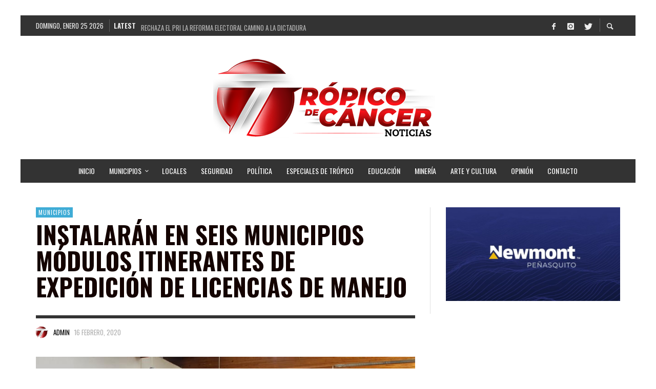

--- FILE ---
content_type: text/html; charset=UTF-8
request_url: https://tropicozacatecas.com/2020/02/16/instalaran-en-seis-municipios-modulos-itinerantes-de-expedicion-de-licencias-de-manejo/
body_size: 23037
content:
<!DOCTYPE html>
<html class="no-js"  itemscope itemtype="https://schema.org/Article"  lang="es">
	<head>
		<meta name="facebook-domain-verification" content="bldmq6vr2t6j3g8lg3j1kkrgf1bhs8" />
		<!-- Site Meta -->

<meta charset="UTF-8">

<link rel="pingback" href="https://tropicozacatecas.com/xmlrpc.php">

<meta name="viewport" content="width=device-width,initial-scale=1.0,user-scalable=yes">

<!-- End Site Meta -->		
				<style type="text/css">
					.heateor_sss_button_instagram span.heateor_sss_svg,a.heateor_sss_instagram span.heateor_sss_svg{background:radial-gradient(circle at 30% 107%,#fdf497 0,#fdf497 5%,#fd5949 45%,#d6249f 60%,#285aeb 90%)}
											.heateor_sss_horizontal_sharing .heateor_sss_svg,.heateor_sss_standard_follow_icons_container .heateor_sss_svg{
							color: #fff;
						border-width: 0px;
			border-style: solid;
			border-color: transparent;
		}
					.heateor_sss_horizontal_sharing .heateorSssTCBackground{
				color:#666;
			}
					.heateor_sss_horizontal_sharing span.heateor_sss_svg:hover,.heateor_sss_standard_follow_icons_container span.heateor_sss_svg:hover{
						border-color: transparent;
		}
		.heateor_sss_vertical_sharing span.heateor_sss_svg,.heateor_sss_floating_follow_icons_container span.heateor_sss_svg{
							color: #fff;
						border-width: 0px;
			border-style: solid;
			border-color: transparent;
		}
				.heateor_sss_vertical_sharing .heateorSssTCBackground{
			color:#666;
		}
						.heateor_sss_vertical_sharing span.heateor_sss_svg:hover,.heateor_sss_floating_follow_icons_container span.heateor_sss_svg:hover{
						border-color: transparent;
		}
		@media screen and (max-width:783px) {.heateor_sss_vertical_sharing{display:none!important}}		</style>
		<meta name='robots' content='index, follow, max-image-preview:large, max-snippet:-1, max-video-preview:-1' />

	<!-- This site is optimized with the Yoast SEO plugin v26.8 - https://yoast.com/product/yoast-seo-wordpress/ -->
	<title>Instalarán en seis municipios módulos itinerantes de expedición de licencias de manejo | Trópico de Cáncer</title>
	<meta name="description" content="ZACATECAS. Con la finalidad de acercar los servicios de la Secretaría de Finanzas (Sefin) al contribuyente zacatecano, el titular de la dependencia, Jorge" />
	<link rel="canonical" href="https://tropicozacatecas.com/2020/02/16/instalaran-en-seis-municipios-modulos-itinerantes-de-expedicion-de-licencias-de-manejo/" />
	<meta property="og:locale" content="es_MX" />
	<meta property="og:type" content="article" />
	<meta property="og:title" content="Instalarán en seis municipios módulos itinerantes de expedición de licencias de manejo | Trópico de Cáncer" />
	<meta property="og:description" content="ZACATECAS. Con la finalidad de acercar los servicios de la Secretaría de Finanzas (Sefin) al contribuyente zacatecano, el titular de la dependencia, Jorge" />
	<meta property="og:url" content="https://tropicozacatecas.com/2020/02/16/instalaran-en-seis-municipios-modulos-itinerantes-de-expedicion-de-licencias-de-manejo/" />
	<meta property="og:site_name" content="Trópico de Cáncer Noticias Zacatecas" />
	<meta property="article:publisher" content="http://www.facebook.com/tropicodecancernoticias" />
	<meta property="article:published_time" content="2020-02-16T23:34:47+00:00" />
	<meta property="article:modified_time" content="2020-02-16T23:38:13+00:00" />
	<meta property="og:image" content="https://tropicozacatecas.com/wp-content/uploads/2020/02/Tránsito.jpg" />
	<meta property="og:image:width" content="800" />
	<meta property="og:image:height" content="533" />
	<meta property="og:image:type" content="image/jpeg" />
	<meta name="author" content="Admin" />
	<meta name="twitter:card" content="summary_large_image" />
	<meta name="twitter:label1" content="Escrito por" />
	<meta name="twitter:data1" content="Admin" />
	<meta name="twitter:label2" content="Tiempo de lectura" />
	<meta name="twitter:data2" content="2 minutos" />
	<script type="application/ld+json" class="yoast-schema-graph">{"@context":"https://schema.org","@graph":[{"@type":"Article","@id":"https://tropicozacatecas.com/2020/02/16/instalaran-en-seis-municipios-modulos-itinerantes-de-expedicion-de-licencias-de-manejo/#article","isPartOf":{"@id":"https://tropicozacatecas.com/2020/02/16/instalaran-en-seis-municipios-modulos-itinerantes-de-expedicion-de-licencias-de-manejo/"},"author":{"name":"Admin","@id":"https://tropicozacatecas.com/#/schema/person/b29d688c0fb3ca9e8f1539465307d2b1"},"headline":"Instalarán en seis municipios módulos itinerantes de expedición de licencias de manejo","datePublished":"2020-02-16T23:34:47+00:00","dateModified":"2020-02-16T23:38:13+00:00","mainEntityOfPage":{"@id":"https://tropicozacatecas.com/2020/02/16/instalaran-en-seis-municipios-modulos-itinerantes-de-expedicion-de-licencias-de-manejo/"},"wordCount":343,"publisher":{"@id":"https://tropicozacatecas.com/#organization"},"image":{"@id":"https://tropicozacatecas.com/2020/02/16/instalaran-en-seis-municipios-modulos-itinerantes-de-expedicion-de-licencias-de-manejo/#primaryimage"},"thumbnailUrl":"https://tropicozacatecas.com/wp-content/uploads/2020/02/Tránsito.jpg","keywords":["Jorge Miranda","Sefin"],"articleSection":["Municipios"],"inLanguage":"es"},{"@type":"WebPage","@id":"https://tropicozacatecas.com/2020/02/16/instalaran-en-seis-municipios-modulos-itinerantes-de-expedicion-de-licencias-de-manejo/","url":"https://tropicozacatecas.com/2020/02/16/instalaran-en-seis-municipios-modulos-itinerantes-de-expedicion-de-licencias-de-manejo/","name":"Instalarán en seis municipios módulos itinerantes de expedición de licencias de manejo | Trópico de Cáncer","isPartOf":{"@id":"https://tropicozacatecas.com/#website"},"primaryImageOfPage":{"@id":"https://tropicozacatecas.com/2020/02/16/instalaran-en-seis-municipios-modulos-itinerantes-de-expedicion-de-licencias-de-manejo/#primaryimage"},"image":{"@id":"https://tropicozacatecas.com/2020/02/16/instalaran-en-seis-municipios-modulos-itinerantes-de-expedicion-de-licencias-de-manejo/#primaryimage"},"thumbnailUrl":"https://tropicozacatecas.com/wp-content/uploads/2020/02/Tránsito.jpg","datePublished":"2020-02-16T23:34:47+00:00","dateModified":"2020-02-16T23:38:13+00:00","description":"ZACATECAS. Con la finalidad de acercar los servicios de la Secretaría de Finanzas (Sefin) al contribuyente zacatecano, el titular de la dependencia, Jorge","breadcrumb":{"@id":"https://tropicozacatecas.com/2020/02/16/instalaran-en-seis-municipios-modulos-itinerantes-de-expedicion-de-licencias-de-manejo/#breadcrumb"},"inLanguage":"es","potentialAction":[{"@type":"ReadAction","target":["https://tropicozacatecas.com/2020/02/16/instalaran-en-seis-municipios-modulos-itinerantes-de-expedicion-de-licencias-de-manejo/"]}]},{"@type":"ImageObject","inLanguage":"es","@id":"https://tropicozacatecas.com/2020/02/16/instalaran-en-seis-municipios-modulos-itinerantes-de-expedicion-de-licencias-de-manejo/#primaryimage","url":"https://tropicozacatecas.com/wp-content/uploads/2020/02/Tránsito.jpg","contentUrl":"https://tropicozacatecas.com/wp-content/uploads/2020/02/Tránsito.jpg","width":800,"height":533},{"@type":"BreadcrumbList","@id":"https://tropicozacatecas.com/2020/02/16/instalaran-en-seis-municipios-modulos-itinerantes-de-expedicion-de-licencias-de-manejo/#breadcrumb","itemListElement":[{"@type":"ListItem","position":1,"name":"Inicio","item":"https://tropicozacatecas.com/"},{"@type":"ListItem","position":2,"name":"Instalarán en seis municipios módulos itinerantes de expedición de licencias de manejo"}]},{"@type":"WebSite","@id":"https://tropicozacatecas.com/#website","url":"https://tropicozacatecas.com/","name":"Trópico de Cáncer Noticias Zacatecas","description":"","publisher":{"@id":"https://tropicozacatecas.com/#organization"},"potentialAction":[{"@type":"SearchAction","target":{"@type":"EntryPoint","urlTemplate":"https://tropicozacatecas.com/?s={search_term_string}"},"query-input":{"@type":"PropertyValueSpecification","valueRequired":true,"valueName":"search_term_string"}}],"inLanguage":"es"},{"@type":"Organization","@id":"https://tropicozacatecas.com/#organization","name":"Trópico de Cáncer Noticias Zacatecas","url":"https://tropicozacatecas.com/","logo":{"@type":"ImageObject","inLanguage":"es","@id":"https://tropicozacatecas.com/#/schema/logo/image/","url":"http://tropicozacatecas.com/wp-content/uploads/2018/04/27072406_906964122814440_3593869590799266287_n.jpg","contentUrl":"http://tropicozacatecas.com/wp-content/uploads/2018/04/27072406_906964122814440_3593869590799266287_n.jpg","width":393,"height":364,"caption":"Trópico de Cáncer Noticias Zacatecas"},"image":{"@id":"https://tropicozacatecas.com/#/schema/logo/image/"},"sameAs":["http://www.facebook.com/tropicodecancernoticias","https://www.instagram.com/tropicoza"]},{"@type":"Person","@id":"https://tropicozacatecas.com/#/schema/person/b29d688c0fb3ca9e8f1539465307d2b1","name":"Admin","image":{"@type":"ImageObject","inLanguage":"es","@id":"https://tropicozacatecas.com/#/schema/person/image/","url":"https://tropicozacatecas.com/wp-content/uploads/2021/01/tropico-plasta1-150x150.png","contentUrl":"https://tropicozacatecas.com/wp-content/uploads/2021/01/tropico-plasta1-150x150.png","caption":"Admin"}}]}</script>
	<!-- / Yoast SEO plugin. -->


<link rel='dns-prefetch' href='//fonts.googleapis.com' />
<link rel="alternate" type="application/rss+xml" title="Trópico de Cáncer Noticias Zacatecas &raquo; Feed" href="https://tropicozacatecas.com/feed/" />
<link rel="alternate" type="application/rss+xml" title="Trópico de Cáncer Noticias Zacatecas &raquo; RSS de los comentarios" href="https://tropicozacatecas.com/comments/feed/" />
<script type="text/javascript" id="wpp-js" src="https://tropicozacatecas.com/wp-content/plugins/wordpress-popular-posts/assets/js/wpp.min.js?ver=7.2.0" data-sampling="0" data-sampling-rate="100" data-api-url="https://tropicozacatecas.com/wp-json/wordpress-popular-posts" data-post-id="48603" data-token="aa6dd4cd3e" data-lang="0" data-debug="0"></script>
<link rel="alternate" title="oEmbed (JSON)" type="application/json+oembed" href="https://tropicozacatecas.com/wp-json/oembed/1.0/embed?url=https%3A%2F%2Ftropicozacatecas.com%2F2020%2F02%2F16%2Finstalaran-en-seis-municipios-modulos-itinerantes-de-expedicion-de-licencias-de-manejo%2F" />
<link rel="alternate" title="oEmbed (XML)" type="text/xml+oembed" href="https://tropicozacatecas.com/wp-json/oembed/1.0/embed?url=https%3A%2F%2Ftropicozacatecas.com%2F2020%2F02%2F16%2Finstalaran-en-seis-municipios-modulos-itinerantes-de-expedicion-de-licencias-de-manejo%2F&#038;format=xml" />
		<!-- This site uses the Google Analytics by MonsterInsights plugin v9.11.1 - Using Analytics tracking - https://www.monsterinsights.com/ -->
							<script src="//www.googletagmanager.com/gtag/js?id=G-9JFVDQ6W8T"  data-cfasync="false" data-wpfc-render="false" type="text/javascript" async></script>
			<script data-cfasync="false" data-wpfc-render="false" type="text/javascript">
				var mi_version = '9.11.1';
				var mi_track_user = true;
				var mi_no_track_reason = '';
								var MonsterInsightsDefaultLocations = {"page_location":"https:\/\/tropicozacatecas.com\/2020\/02\/16\/instalaran-en-seis-municipios-modulos-itinerantes-de-expedicion-de-licencias-de-manejo\/"};
								if ( typeof MonsterInsightsPrivacyGuardFilter === 'function' ) {
					var MonsterInsightsLocations = (typeof MonsterInsightsExcludeQuery === 'object') ? MonsterInsightsPrivacyGuardFilter( MonsterInsightsExcludeQuery ) : MonsterInsightsPrivacyGuardFilter( MonsterInsightsDefaultLocations );
				} else {
					var MonsterInsightsLocations = (typeof MonsterInsightsExcludeQuery === 'object') ? MonsterInsightsExcludeQuery : MonsterInsightsDefaultLocations;
				}

								var disableStrs = [
										'ga-disable-G-9JFVDQ6W8T',
									];

				/* Function to detect opted out users */
				function __gtagTrackerIsOptedOut() {
					for (var index = 0; index < disableStrs.length; index++) {
						if (document.cookie.indexOf(disableStrs[index] + '=true') > -1) {
							return true;
						}
					}

					return false;
				}

				/* Disable tracking if the opt-out cookie exists. */
				if (__gtagTrackerIsOptedOut()) {
					for (var index = 0; index < disableStrs.length; index++) {
						window[disableStrs[index]] = true;
					}
				}

				/* Opt-out function */
				function __gtagTrackerOptout() {
					for (var index = 0; index < disableStrs.length; index++) {
						document.cookie = disableStrs[index] + '=true; expires=Thu, 31 Dec 2099 23:59:59 UTC; path=/';
						window[disableStrs[index]] = true;
					}
				}

				if ('undefined' === typeof gaOptout) {
					function gaOptout() {
						__gtagTrackerOptout();
					}
				}
								window.dataLayer = window.dataLayer || [];

				window.MonsterInsightsDualTracker = {
					helpers: {},
					trackers: {},
				};
				if (mi_track_user) {
					function __gtagDataLayer() {
						dataLayer.push(arguments);
					}

					function __gtagTracker(type, name, parameters) {
						if (!parameters) {
							parameters = {};
						}

						if (parameters.send_to) {
							__gtagDataLayer.apply(null, arguments);
							return;
						}

						if (type === 'event') {
														parameters.send_to = monsterinsights_frontend.v4_id;
							var hookName = name;
							if (typeof parameters['event_category'] !== 'undefined') {
								hookName = parameters['event_category'] + ':' + name;
							}

							if (typeof MonsterInsightsDualTracker.trackers[hookName] !== 'undefined') {
								MonsterInsightsDualTracker.trackers[hookName](parameters);
							} else {
								__gtagDataLayer('event', name, parameters);
							}
							
						} else {
							__gtagDataLayer.apply(null, arguments);
						}
					}

					__gtagTracker('js', new Date());
					__gtagTracker('set', {
						'developer_id.dZGIzZG': true,
											});
					if ( MonsterInsightsLocations.page_location ) {
						__gtagTracker('set', MonsterInsightsLocations);
					}
										__gtagTracker('config', 'G-9JFVDQ6W8T', {"forceSSL":"true","link_attribution":"true"} );
										window.gtag = __gtagTracker;										(function () {
						/* https://developers.google.com/analytics/devguides/collection/analyticsjs/ */
						/* ga and __gaTracker compatibility shim. */
						var noopfn = function () {
							return null;
						};
						var newtracker = function () {
							return new Tracker();
						};
						var Tracker = function () {
							return null;
						};
						var p = Tracker.prototype;
						p.get = noopfn;
						p.set = noopfn;
						p.send = function () {
							var args = Array.prototype.slice.call(arguments);
							args.unshift('send');
							__gaTracker.apply(null, args);
						};
						var __gaTracker = function () {
							var len = arguments.length;
							if (len === 0) {
								return;
							}
							var f = arguments[len - 1];
							if (typeof f !== 'object' || f === null || typeof f.hitCallback !== 'function') {
								if ('send' === arguments[0]) {
									var hitConverted, hitObject = false, action;
									if ('event' === arguments[1]) {
										if ('undefined' !== typeof arguments[3]) {
											hitObject = {
												'eventAction': arguments[3],
												'eventCategory': arguments[2],
												'eventLabel': arguments[4],
												'value': arguments[5] ? arguments[5] : 1,
											}
										}
									}
									if ('pageview' === arguments[1]) {
										if ('undefined' !== typeof arguments[2]) {
											hitObject = {
												'eventAction': 'page_view',
												'page_path': arguments[2],
											}
										}
									}
									if (typeof arguments[2] === 'object') {
										hitObject = arguments[2];
									}
									if (typeof arguments[5] === 'object') {
										Object.assign(hitObject, arguments[5]);
									}
									if ('undefined' !== typeof arguments[1].hitType) {
										hitObject = arguments[1];
										if ('pageview' === hitObject.hitType) {
											hitObject.eventAction = 'page_view';
										}
									}
									if (hitObject) {
										action = 'timing' === arguments[1].hitType ? 'timing_complete' : hitObject.eventAction;
										hitConverted = mapArgs(hitObject);
										__gtagTracker('event', action, hitConverted);
									}
								}
								return;
							}

							function mapArgs(args) {
								var arg, hit = {};
								var gaMap = {
									'eventCategory': 'event_category',
									'eventAction': 'event_action',
									'eventLabel': 'event_label',
									'eventValue': 'event_value',
									'nonInteraction': 'non_interaction',
									'timingCategory': 'event_category',
									'timingVar': 'name',
									'timingValue': 'value',
									'timingLabel': 'event_label',
									'page': 'page_path',
									'location': 'page_location',
									'title': 'page_title',
									'referrer' : 'page_referrer',
								};
								for (arg in args) {
																		if (!(!args.hasOwnProperty(arg) || !gaMap.hasOwnProperty(arg))) {
										hit[gaMap[arg]] = args[arg];
									} else {
										hit[arg] = args[arg];
									}
								}
								return hit;
							}

							try {
								f.hitCallback();
							} catch (ex) {
							}
						};
						__gaTracker.create = newtracker;
						__gaTracker.getByName = newtracker;
						__gaTracker.getAll = function () {
							return [];
						};
						__gaTracker.remove = noopfn;
						__gaTracker.loaded = true;
						window['__gaTracker'] = __gaTracker;
					})();
									} else {
										console.log("");
					(function () {
						function __gtagTracker() {
							return null;
						}

						window['__gtagTracker'] = __gtagTracker;
						window['gtag'] = __gtagTracker;
					})();
									}
			</script>
							<!-- / Google Analytics by MonsterInsights -->
		<style id='wp-img-auto-sizes-contain-inline-css' type='text/css'>
img:is([sizes=auto i],[sizes^="auto," i]){contain-intrinsic-size:3000px 1500px}
/*# sourceURL=wp-img-auto-sizes-contain-inline-css */
</style>
<style id='wp-emoji-styles-inline-css' type='text/css'>

	img.wp-smiley, img.emoji {
		display: inline !important;
		border: none !important;
		box-shadow: none !important;
		height: 1em !important;
		width: 1em !important;
		margin: 0 0.07em !important;
		vertical-align: -0.1em !important;
		background: none !important;
		padding: 0 !important;
	}
/*# sourceURL=wp-emoji-styles-inline-css */
</style>
<style id='wp-block-library-inline-css' type='text/css'>
:root{--wp-block-synced-color:#7a00df;--wp-block-synced-color--rgb:122,0,223;--wp-bound-block-color:var(--wp-block-synced-color);--wp-editor-canvas-background:#ddd;--wp-admin-theme-color:#007cba;--wp-admin-theme-color--rgb:0,124,186;--wp-admin-theme-color-darker-10:#006ba1;--wp-admin-theme-color-darker-10--rgb:0,107,160.5;--wp-admin-theme-color-darker-20:#005a87;--wp-admin-theme-color-darker-20--rgb:0,90,135;--wp-admin-border-width-focus:2px}@media (min-resolution:192dpi){:root{--wp-admin-border-width-focus:1.5px}}.wp-element-button{cursor:pointer}:root .has-very-light-gray-background-color{background-color:#eee}:root .has-very-dark-gray-background-color{background-color:#313131}:root .has-very-light-gray-color{color:#eee}:root .has-very-dark-gray-color{color:#313131}:root .has-vivid-green-cyan-to-vivid-cyan-blue-gradient-background{background:linear-gradient(135deg,#00d084,#0693e3)}:root .has-purple-crush-gradient-background{background:linear-gradient(135deg,#34e2e4,#4721fb 50%,#ab1dfe)}:root .has-hazy-dawn-gradient-background{background:linear-gradient(135deg,#faaca8,#dad0ec)}:root .has-subdued-olive-gradient-background{background:linear-gradient(135deg,#fafae1,#67a671)}:root .has-atomic-cream-gradient-background{background:linear-gradient(135deg,#fdd79a,#004a59)}:root .has-nightshade-gradient-background{background:linear-gradient(135deg,#330968,#31cdcf)}:root .has-midnight-gradient-background{background:linear-gradient(135deg,#020381,#2874fc)}:root{--wp--preset--font-size--normal:16px;--wp--preset--font-size--huge:42px}.has-regular-font-size{font-size:1em}.has-larger-font-size{font-size:2.625em}.has-normal-font-size{font-size:var(--wp--preset--font-size--normal)}.has-huge-font-size{font-size:var(--wp--preset--font-size--huge)}.has-text-align-center{text-align:center}.has-text-align-left{text-align:left}.has-text-align-right{text-align:right}.has-fit-text{white-space:nowrap!important}#end-resizable-editor-section{display:none}.aligncenter{clear:both}.items-justified-left{justify-content:flex-start}.items-justified-center{justify-content:center}.items-justified-right{justify-content:flex-end}.items-justified-space-between{justify-content:space-between}.screen-reader-text{border:0;clip-path:inset(50%);height:1px;margin:-1px;overflow:hidden;padding:0;position:absolute;width:1px;word-wrap:normal!important}.screen-reader-text:focus{background-color:#ddd;clip-path:none;color:#444;display:block;font-size:1em;height:auto;left:5px;line-height:normal;padding:15px 23px 14px;text-decoration:none;top:5px;width:auto;z-index:100000}html :where(.has-border-color){border-style:solid}html :where([style*=border-top-color]){border-top-style:solid}html :where([style*=border-right-color]){border-right-style:solid}html :where([style*=border-bottom-color]){border-bottom-style:solid}html :where([style*=border-left-color]){border-left-style:solid}html :where([style*=border-width]){border-style:solid}html :where([style*=border-top-width]){border-top-style:solid}html :where([style*=border-right-width]){border-right-style:solid}html :where([style*=border-bottom-width]){border-bottom-style:solid}html :where([style*=border-left-width]){border-left-style:solid}html :where(img[class*=wp-image-]){height:auto;max-width:100%}:where(figure){margin:0 0 1em}html :where(.is-position-sticky){--wp-admin--admin-bar--position-offset:var(--wp-admin--admin-bar--height,0px)}@media screen and (max-width:600px){html :where(.is-position-sticky){--wp-admin--admin-bar--position-offset:0px}}

/*# sourceURL=wp-block-library-inline-css */
</style><style id='global-styles-inline-css' type='text/css'>
:root{--wp--preset--aspect-ratio--square: 1;--wp--preset--aspect-ratio--4-3: 4/3;--wp--preset--aspect-ratio--3-4: 3/4;--wp--preset--aspect-ratio--3-2: 3/2;--wp--preset--aspect-ratio--2-3: 2/3;--wp--preset--aspect-ratio--16-9: 16/9;--wp--preset--aspect-ratio--9-16: 9/16;--wp--preset--color--black: #000000;--wp--preset--color--cyan-bluish-gray: #abb8c3;--wp--preset--color--white: #ffffff;--wp--preset--color--pale-pink: #f78da7;--wp--preset--color--vivid-red: #cf2e2e;--wp--preset--color--luminous-vivid-orange: #ff6900;--wp--preset--color--luminous-vivid-amber: #fcb900;--wp--preset--color--light-green-cyan: #7bdcb5;--wp--preset--color--vivid-green-cyan: #00d084;--wp--preset--color--pale-cyan-blue: #8ed1fc;--wp--preset--color--vivid-cyan-blue: #0693e3;--wp--preset--color--vivid-purple: #9b51e0;--wp--preset--gradient--vivid-cyan-blue-to-vivid-purple: linear-gradient(135deg,rgb(6,147,227) 0%,rgb(155,81,224) 100%);--wp--preset--gradient--light-green-cyan-to-vivid-green-cyan: linear-gradient(135deg,rgb(122,220,180) 0%,rgb(0,208,130) 100%);--wp--preset--gradient--luminous-vivid-amber-to-luminous-vivid-orange: linear-gradient(135deg,rgb(252,185,0) 0%,rgb(255,105,0) 100%);--wp--preset--gradient--luminous-vivid-orange-to-vivid-red: linear-gradient(135deg,rgb(255,105,0) 0%,rgb(207,46,46) 100%);--wp--preset--gradient--very-light-gray-to-cyan-bluish-gray: linear-gradient(135deg,rgb(238,238,238) 0%,rgb(169,184,195) 100%);--wp--preset--gradient--cool-to-warm-spectrum: linear-gradient(135deg,rgb(74,234,220) 0%,rgb(151,120,209) 20%,rgb(207,42,186) 40%,rgb(238,44,130) 60%,rgb(251,105,98) 80%,rgb(254,248,76) 100%);--wp--preset--gradient--blush-light-purple: linear-gradient(135deg,rgb(255,206,236) 0%,rgb(152,150,240) 100%);--wp--preset--gradient--blush-bordeaux: linear-gradient(135deg,rgb(254,205,165) 0%,rgb(254,45,45) 50%,rgb(107,0,62) 100%);--wp--preset--gradient--luminous-dusk: linear-gradient(135deg,rgb(255,203,112) 0%,rgb(199,81,192) 50%,rgb(65,88,208) 100%);--wp--preset--gradient--pale-ocean: linear-gradient(135deg,rgb(255,245,203) 0%,rgb(182,227,212) 50%,rgb(51,167,181) 100%);--wp--preset--gradient--electric-grass: linear-gradient(135deg,rgb(202,248,128) 0%,rgb(113,206,126) 100%);--wp--preset--gradient--midnight: linear-gradient(135deg,rgb(2,3,129) 0%,rgb(40,116,252) 100%);--wp--preset--font-size--small: 13px;--wp--preset--font-size--medium: 20px;--wp--preset--font-size--large: 36px;--wp--preset--font-size--x-large: 42px;--wp--preset--spacing--20: 0.44rem;--wp--preset--spacing--30: 0.67rem;--wp--preset--spacing--40: 1rem;--wp--preset--spacing--50: 1.5rem;--wp--preset--spacing--60: 2.25rem;--wp--preset--spacing--70: 3.38rem;--wp--preset--spacing--80: 5.06rem;--wp--preset--shadow--natural: 6px 6px 9px rgba(0, 0, 0, 0.2);--wp--preset--shadow--deep: 12px 12px 50px rgba(0, 0, 0, 0.4);--wp--preset--shadow--sharp: 6px 6px 0px rgba(0, 0, 0, 0.2);--wp--preset--shadow--outlined: 6px 6px 0px -3px rgb(255, 255, 255), 6px 6px rgb(0, 0, 0);--wp--preset--shadow--crisp: 6px 6px 0px rgb(0, 0, 0);}:where(.is-layout-flex){gap: 0.5em;}:where(.is-layout-grid){gap: 0.5em;}body .is-layout-flex{display: flex;}.is-layout-flex{flex-wrap: wrap;align-items: center;}.is-layout-flex > :is(*, div){margin: 0;}body .is-layout-grid{display: grid;}.is-layout-grid > :is(*, div){margin: 0;}:where(.wp-block-columns.is-layout-flex){gap: 2em;}:where(.wp-block-columns.is-layout-grid){gap: 2em;}:where(.wp-block-post-template.is-layout-flex){gap: 1.25em;}:where(.wp-block-post-template.is-layout-grid){gap: 1.25em;}.has-black-color{color: var(--wp--preset--color--black) !important;}.has-cyan-bluish-gray-color{color: var(--wp--preset--color--cyan-bluish-gray) !important;}.has-white-color{color: var(--wp--preset--color--white) !important;}.has-pale-pink-color{color: var(--wp--preset--color--pale-pink) !important;}.has-vivid-red-color{color: var(--wp--preset--color--vivid-red) !important;}.has-luminous-vivid-orange-color{color: var(--wp--preset--color--luminous-vivid-orange) !important;}.has-luminous-vivid-amber-color{color: var(--wp--preset--color--luminous-vivid-amber) !important;}.has-light-green-cyan-color{color: var(--wp--preset--color--light-green-cyan) !important;}.has-vivid-green-cyan-color{color: var(--wp--preset--color--vivid-green-cyan) !important;}.has-pale-cyan-blue-color{color: var(--wp--preset--color--pale-cyan-blue) !important;}.has-vivid-cyan-blue-color{color: var(--wp--preset--color--vivid-cyan-blue) !important;}.has-vivid-purple-color{color: var(--wp--preset--color--vivid-purple) !important;}.has-black-background-color{background-color: var(--wp--preset--color--black) !important;}.has-cyan-bluish-gray-background-color{background-color: var(--wp--preset--color--cyan-bluish-gray) !important;}.has-white-background-color{background-color: var(--wp--preset--color--white) !important;}.has-pale-pink-background-color{background-color: var(--wp--preset--color--pale-pink) !important;}.has-vivid-red-background-color{background-color: var(--wp--preset--color--vivid-red) !important;}.has-luminous-vivid-orange-background-color{background-color: var(--wp--preset--color--luminous-vivid-orange) !important;}.has-luminous-vivid-amber-background-color{background-color: var(--wp--preset--color--luminous-vivid-amber) !important;}.has-light-green-cyan-background-color{background-color: var(--wp--preset--color--light-green-cyan) !important;}.has-vivid-green-cyan-background-color{background-color: var(--wp--preset--color--vivid-green-cyan) !important;}.has-pale-cyan-blue-background-color{background-color: var(--wp--preset--color--pale-cyan-blue) !important;}.has-vivid-cyan-blue-background-color{background-color: var(--wp--preset--color--vivid-cyan-blue) !important;}.has-vivid-purple-background-color{background-color: var(--wp--preset--color--vivid-purple) !important;}.has-black-border-color{border-color: var(--wp--preset--color--black) !important;}.has-cyan-bluish-gray-border-color{border-color: var(--wp--preset--color--cyan-bluish-gray) !important;}.has-white-border-color{border-color: var(--wp--preset--color--white) !important;}.has-pale-pink-border-color{border-color: var(--wp--preset--color--pale-pink) !important;}.has-vivid-red-border-color{border-color: var(--wp--preset--color--vivid-red) !important;}.has-luminous-vivid-orange-border-color{border-color: var(--wp--preset--color--luminous-vivid-orange) !important;}.has-luminous-vivid-amber-border-color{border-color: var(--wp--preset--color--luminous-vivid-amber) !important;}.has-light-green-cyan-border-color{border-color: var(--wp--preset--color--light-green-cyan) !important;}.has-vivid-green-cyan-border-color{border-color: var(--wp--preset--color--vivid-green-cyan) !important;}.has-pale-cyan-blue-border-color{border-color: var(--wp--preset--color--pale-cyan-blue) !important;}.has-vivid-cyan-blue-border-color{border-color: var(--wp--preset--color--vivid-cyan-blue) !important;}.has-vivid-purple-border-color{border-color: var(--wp--preset--color--vivid-purple) !important;}.has-vivid-cyan-blue-to-vivid-purple-gradient-background{background: var(--wp--preset--gradient--vivid-cyan-blue-to-vivid-purple) !important;}.has-light-green-cyan-to-vivid-green-cyan-gradient-background{background: var(--wp--preset--gradient--light-green-cyan-to-vivid-green-cyan) !important;}.has-luminous-vivid-amber-to-luminous-vivid-orange-gradient-background{background: var(--wp--preset--gradient--luminous-vivid-amber-to-luminous-vivid-orange) !important;}.has-luminous-vivid-orange-to-vivid-red-gradient-background{background: var(--wp--preset--gradient--luminous-vivid-orange-to-vivid-red) !important;}.has-very-light-gray-to-cyan-bluish-gray-gradient-background{background: var(--wp--preset--gradient--very-light-gray-to-cyan-bluish-gray) !important;}.has-cool-to-warm-spectrum-gradient-background{background: var(--wp--preset--gradient--cool-to-warm-spectrum) !important;}.has-blush-light-purple-gradient-background{background: var(--wp--preset--gradient--blush-light-purple) !important;}.has-blush-bordeaux-gradient-background{background: var(--wp--preset--gradient--blush-bordeaux) !important;}.has-luminous-dusk-gradient-background{background: var(--wp--preset--gradient--luminous-dusk) !important;}.has-pale-ocean-gradient-background{background: var(--wp--preset--gradient--pale-ocean) !important;}.has-electric-grass-gradient-background{background: var(--wp--preset--gradient--electric-grass) !important;}.has-midnight-gradient-background{background: var(--wp--preset--gradient--midnight) !important;}.has-small-font-size{font-size: var(--wp--preset--font-size--small) !important;}.has-medium-font-size{font-size: var(--wp--preset--font-size--medium) !important;}.has-large-font-size{font-size: var(--wp--preset--font-size--large) !important;}.has-x-large-font-size{font-size: var(--wp--preset--font-size--x-large) !important;}
/*# sourceURL=global-styles-inline-css */
</style>

<style id='classic-theme-styles-inline-css' type='text/css'>
/*! This file is auto-generated */
.wp-block-button__link{color:#fff;background-color:#32373c;border-radius:9999px;box-shadow:none;text-decoration:none;padding:calc(.667em + 2px) calc(1.333em + 2px);font-size:1.125em}.wp-block-file__button{background:#32373c;color:#fff;text-decoration:none}
/*# sourceURL=/wp-includes/css/classic-themes.min.css */
</style>
<link rel='stylesheet' id='ppress-frontend-css' href='https://tropicozacatecas.com/wp-content/plugins/wp-user-avatar/assets/css/frontend.min.css?ver=4.13.2' type='text/css' media='all' />
<link rel='stylesheet' id='ppress-flatpickr-css' href='https://tropicozacatecas.com/wp-content/plugins/wp-user-avatar/assets/flatpickr/flatpickr.min.css?ver=4.13.2' type='text/css' media='all' />
<link rel='stylesheet' id='ppress-select2-css' href='https://tropicozacatecas.com/wp-content/plugins/wp-user-avatar/assets/select2/select2.min.css?ver=6.9' type='text/css' media='all' />
<link rel='stylesheet' id='wordpress-popular-posts-css-css' href='https://tropicozacatecas.com/wp-content/plugins/wordpress-popular-posts/assets/css/wpp.css?ver=7.2.0' type='text/css' media='all' />
<link rel='stylesheet' id='social-icon-css' href='https://tropicozacatecas.com/wp-content/themes/presso/font-icons/social-icons/css/zocial.css?ver=6.9' type='text/css' media='all' />
<link rel='stylesheet' id='entypo-icon-css' href='https://tropicozacatecas.com/wp-content/themes/presso/font-icons/entypo/css/entypo.css?ver=6.9' type='text/css' media='all' />
<link rel='stylesheet' id='iconic-icon-css' href='https://tropicozacatecas.com/wp-content/themes/presso/font-icons/iconic/css/iconic.css?ver=6.9' type='text/css' media='all' />
<link rel='stylesheet' id='elusive-icon-css' href='https://tropicozacatecas.com/wp-content/themes/presso/font-icons/elusive/css/elusive.css?ver=6.9' type='text/css' media='all' />
<link rel='stylesheet' id='awesome-icon-css' href='https://tropicozacatecas.com/wp-content/themes/presso/font-icons/awesome/css/awesome.css?ver=6.9' type='text/css' media='all' />
<link rel='stylesheet' id='typicons-icon-css' href='https://tropicozacatecas.com/wp-content/themes/presso/font-icons/typicons/css/typicons.css?ver=6.9' type='text/css' media='all' />
<link rel='stylesheet' id='slick-css' href='https://tropicozacatecas.com/wp-content/themes/presso/js/slick/slick.css?ver=6.9' type='text/css' media='all' />
<link rel='stylesheet' id='slick-theme-css' href='https://tropicozacatecas.com/wp-content/themes/presso/js/slick/slick-theme.css?ver=6.9' type='text/css' media='all' />
<link rel='stylesheet' id='presso-css-theme-css' href='https://tropicozacatecas.com/wp-content/themes/presso/style.css?ver=3.3.7' type='text/css' media='all' />
<style id='presso-css-theme-inline-css' type='text/css'>

		/* Color */
		.vw-hamburger-icon, .vw-hamburger-icon::before, .vw-hamburger-icon::after {
			background-color: #191919;
		}

		.vw-menu-main .main-menu-link span:before {
			background-color: #ffffff;
		}



		/* Header Font Family */

		.vw-title-area__post-meta,
		.vw-header-font-family,
		.vw-about-author__tagline,
		#wp-calendar thead,
		#wp-calendar tfoot,
		.vw-menu-main .sub-menu-link > span,
		.vw-menu-top,
		.vw-post-box__meta,
		.vw-pagination,
		.vw-page-links,
		.vw-categories,
		.vw-post-meta,
		.vw-category-list__count,
		nav.woocommerce-pagination {
			font-family: Oswald;
		}

		
		.button, input[type="button"], input[type="reset"], input[type="submit"], .vw-button,
		.woocommerce a.button, .woocommerce button.button, .woocommerce input.button, .woocommerce #respond input#submit,
		.woocommerce-page a.button, .woocommerce-page button.button, .woocommerce-page input.button, .woocommerce-page #respond input#submit,
		.widget_tag_cloud a,
		.vw-tagline,
		.vw-review__item-title,
		.vw-review__total,
		.vw-super-title,
		.vw-social-counter__count,
		.vw-tab-title,
		.wc-tabs {
			font-family: Oswald;
			font-weight: 700;
						font-style: ;
						letter-spacing: 0px;
			text-transform: uppercase;
		}


		/* Font size */
		@media (min-width: 992px) {
			.vw-about-author__name,
			.vw-related-posts__title,
			.vw-our-picks-posts__title,
			.vw-post-comments-title,
			.vw-comments-title {
		        font-size: 36px;
		    }
		}



		/* Border */
		body hr,
		body .widget + .widget,
		body .vw-main-post:not(:last-child), body .vw-about-author:not(:last-child), body .vw-related-posts:not(:last-child), body .vw-our-picks-posts:not(:last-child), body .vw-post-navigation:not(:last-child), body .vw-comments-area:not(:last-child), body .vw-post-footer-section-custom:not(:last-child) {
			border-color: #333;
			border-width: 6px;

					}

		body .vw-pagination,
		body .vwspc-section-post-box:not(:first-child) .vwspc-section-content > :first-child, body .vwspc-section-post-box-sidebar:not(:first-child) .vwspc-section-content > :first-child, body .vwspc-section-2-sidebars-section .widget:first-child, body .vwspc-section-3-sidebars-section .widget:first-child, body .vwspc-section-custom-section:not(:first-child) .vwspc-section-content > :first-child, body .vwspc-section:not(:first-child) body .vwspc-section-sidebar .widget:first-child {
			border-color: #333;
			border-width: 6px;

					}

		/* Mobile Logo */
		@media (max-width: 767px) {
			div.vw-header__logo {
				padding-top: 25px;
				padding-bottom: 25px;
				padding-left: 0;
				padding-right: 0;
			}
		}

		/* Accent */

		.vw-post-content a {
		  color: #3facd6;
		}

		/* Accent - Auto generated */
		.vw-footer-sidebar .widget-title, .vw-menu-mobile .menu-link:hover, .vw-404-box__hero-title, .vw-accordion .ui-state-hover span, .vw-404-text {
  color: #3facd6; }

.vw-post-content th, .vw-comment__content th, .no-touch button:hover, .no-touch input[type="button"]:hover, .no-touch input[type="reset"]:hover, .no-touch input[type="submit"]:hover, .no-touch .woocommerce a.button:hover, .no-touch .woocommerce button.button:hover, .no-touch .woocommerce input.button:hover, .no-touch .woocommerce #respond input#submit:hover, .no-touch .woocommerce-page a.button:hover, .no-touch .woocommerce-page button.button:hover, .no-touch .woocommerce-page input.button:hover, .no-touch .woocommerce-page #respond input#submit:hover, .no-touch .vw-button:hover, .vw-button--accent, .no-touch .vw-button--outline.vw-button:hover, .vw-top-bar .vw-social-icon:hover, .vw-title-area__nav-button:hover, .vw-menu-top .menu-item:hover, .vw-menu-main .menu-item:hover, .vw-menu-top .main-menu-link:hover, .vw-menu-main .main-menu-link:hover, .vw-pagination__links .page-numbers.current, .vw-post-box--block-d .vw-post-views, .vw-post-box--slide-1:hover .vw-post-box__read-more, .vw-categories a, .vw-page-links > span:not(:first-child), .vw-scroll-to-top, .vw-content-slider .slick-prev, .vw-content-slider .slick-next, .vw-dropcap-circle, .vw-dropcap-box, .vw-review--points .vw-review__item-score-bar, .vw-review--percentage .vw-review__item-score-bar, .vw-review-summary, .sk-folding-cube .sk-cube:before, #wp-calendar tbody td:hover, .widget_product_tag_cloud .tagcloud a:hover, .widget_tag_cloud .tagcloud a:hover, .vw-category-list__count, .widget #sb_instagram .sbi_follow_btn a {
  background-color: #3facd6; }
.vw-footer-sidebar .widget-title, .vw-menu-mobile .menu-link:hover, .vw-404-box__hero-title, .vw-accordion .ui-state-hover span, .vw-404-text {
		color: #3facd6; }

		.vw-post-content th, .vw-comment__content th, .no-touch button:hover, .no-touch input[type="button"]:hover, .no-touch input[type="reset"]:hover, .no-touch input[type="submit"]:hover, .no-touch .woocommerce a.button:hover, .no-touch .woocommerce button.button:hover, .no-touch .woocommerce input.button:hover, .no-touch .woocommerce #respond input#submit:hover, .no-touch .woocommerce-page a.button:hover, .no-touch .woocommerce-page button.button:hover, .no-touch .woocommerce-page input.button:hover, .no-touch .woocommerce-page #respond input#submit:hover, .no-touch .vw-button:hover, .vw-button--accent, .no-touch .vw-button--outline.vw-button:hover, .vw-top-bar .vw-social-icon:hover, .vw-title-area__nav-button:hover, .vw-menu-top .menu-item:hover, .vw-menu-main .menu-item:hover, .vw-menu-top .main-menu-link:hover, .vw-menu-main .main-menu-link:hover, .vw-pagination__links .page-numbers.current, .vw-post-box--block-d .vw-post-views, .vw-post-box--slide-1:hover .vw-post-box__read-more, .vw-categories a, .vw-page-links > span:not(:first-child), .vw-scroll-to-top, .vw-content-slider .slick-prev, .vw-content-slider .slick-next, .vw-dropcap-circle, .vw-dropcap-box, .vw-review--points .vw-review__item-score-bar, .vw-review--percentage .vw-review__item-score-bar, .vw-review-summary, .sk-folding-cube .sk-cube:before, #wp-calendar tbody td:hover, .widget_product_tag_cloud .tagcloud a:hover, .widget_tag_cloud .tagcloud a:hover, .vw-category-list__count, .widget #sb_instagram .sbi_follow_btn a {
		background-color: #3facd6; }

		
		
/*# sourceURL=presso-css-theme-inline-css */
</style>
<link rel='stylesheet' id='heateor_sss_frontend_css-css' href='https://tropicozacatecas.com/wp-content/plugins/sassy-social-share/public/css/sassy-social-share-public.css?ver=3.3.42' type='text/css' media='all' />
<link rel='stylesheet' id='redux-google-fonts-presso_options-css' href='https://fonts.googleapis.com/css?family=Oswald%3A200%2C300%2C400%2C500%2C600%2C700%7COpen+Sans%3A300%2C400%2C600%2C700%2C800%2C300italic%2C400italic%2C600italic%2C700italic%2C800italic&#038;ver=1634798441' type='text/css' media='all' />
<script type="text/javascript" src="https://tropicozacatecas.com/wp-content/plugins/google-analytics-for-wordpress/assets/js/frontend-gtag.min.js?ver=9.11.1" id="monsterinsights-frontend-script-js" async="async" data-wp-strategy="async"></script>
<script data-cfasync="false" data-wpfc-render="false" type="text/javascript" id='monsterinsights-frontend-script-js-extra'>/* <![CDATA[ */
var monsterinsights_frontend = {"js_events_tracking":"true","download_extensions":"doc,pdf,ppt,zip,xls,docx,pptx,xlsx","inbound_paths":"[{\"path\":\"\\\/go\\\/\",\"label\":\"affiliate\"},{\"path\":\"\\\/recommend\\\/\",\"label\":\"affiliate\"}]","home_url":"https:\/\/tropicozacatecas.com","hash_tracking":"false","v4_id":"G-9JFVDQ6W8T"};/* ]]> */
</script>
<script type="text/javascript" src="https://tropicozacatecas.com/wp-includes/js/jquery/jquery.min.js?ver=3.7.1" id="jquery-core-js"></script>
<script type="text/javascript" src="https://tropicozacatecas.com/wp-includes/js/jquery/jquery-migrate.min.js?ver=3.4.1" id="jquery-migrate-js"></script>
<script type="text/javascript" src="https://tropicozacatecas.com/wp-content/plugins/wp-user-avatar/assets/flatpickr/flatpickr.min.js?ver=4.13.2" id="ppress-flatpickr-js"></script>
<script type="text/javascript" src="https://tropicozacatecas.com/wp-content/plugins/wp-user-avatar/assets/select2/select2.min.js?ver=4.13.2" id="ppress-select2-js"></script>
<link rel="https://api.w.org/" href="https://tropicozacatecas.com/wp-json/" /><link rel="alternate" title="JSON" type="application/json" href="https://tropicozacatecas.com/wp-json/wp/v2/posts/48603" /><link rel="EditURI" type="application/rsd+xml" title="RSD" href="https://tropicozacatecas.com/xmlrpc.php?rsd" />
<meta name="generator" content="WordPress 6.9" />
<link rel='shortlink' href='https://tropicozacatecas.com/?p=48603' />

		<!-- GA Google Analytics @ https://m0n.co/ga -->
		<script>
			(function(i,s,o,g,r,a,m){i['GoogleAnalyticsObject']=r;i[r]=i[r]||function(){
			(i[r].q=i[r].q||[]).push(arguments)},i[r].l=1*new Date();a=s.createElement(o),
			m=s.getElementsByTagName(o)[0];a.async=1;a.src=g;m.parentNode.insertBefore(a,m)
			})(window,document,'script','https://www.google-analytics.com/analytics.js','ga');
			ga('create', 'UA-113170243-1', 'auto');
			ga('send', 'pageview');
		</script>

	            <style id="wpp-loading-animation-styles">@-webkit-keyframes bgslide{from{background-position-x:0}to{background-position-x:-200%}}@keyframes bgslide{from{background-position-x:0}to{background-position-x:-200%}}.wpp-widget-block-placeholder,.wpp-shortcode-placeholder{margin:0 auto;width:60px;height:3px;background:#dd3737;background:linear-gradient(90deg,#dd3737 0%,#571313 10%,#dd3737 100%);background-size:200% auto;border-radius:3px;-webkit-animation:bgslide 1s infinite linear;animation:bgslide 1s infinite linear}</style>
            		<!-- Facebook Integration -->

		<meta property="og:site_name" content="Trópico de Cáncer Noticias Zacatecas">

					<meta property="og:title" content="Instalarán en seis municipios módulos itinerantes de expedición de licencias de manejo">
			<meta property="og:description" content="ZACATECAS. Con la finalidad de acercar los servicios de la Secretaría de Finanzas (Sefin) al contribuyente zacatecano, el titular de la dependencia, Jorge Miranda Castro, instruyó la instalación, en seis municipios, de módulos itinerantes de expedición de licencias de manejo. El objetivo es evitar a la ciudadanía largos traslados y gastos adicionales, por lo que ...">
			<meta property="og:url" content="https://tropicozacatecas.com/2020/02/16/instalaran-en-seis-municipios-modulos-itinerantes-de-expedicion-de-licencias-de-manejo/"/>
						<meta property="og:image" content="https://tropicozacatecas.com/wp-content/uploads/2020/02/Tránsito.jpg" />
						
		
		<!-- End Facebook Integration -->
		<link rel="icon" href="https://tropicozacatecas.com/wp-content/uploads/2018/01/descarga-100x100.png" sizes="32x32" />
<link rel="icon" href="https://tropicozacatecas.com/wp-content/uploads/2018/01/descarga.png" sizes="192x192" />
<link rel="apple-touch-icon" href="https://tropicozacatecas.com/wp-content/uploads/2018/01/descarga.png" />
<meta name="msapplication-TileImage" content="https://tropicozacatecas.com/wp-content/uploads/2018/01/descarga.png" />
		<style id="vw-custom-font" type="text/css">
						
					</style>
				<style type="text/css" id="wp-custom-css">
			.vw-post-views{display:none;
}

.vw-about-author.clearfix{display:none;}

.vw-post-share{display:none;}		</style>
		<style type="text/css" title="dynamic-css" class="options-output">.vw-content-area{background-color:#ffffff;}h1, h2, h3, h4, h5, h6, .vw-header-font,#wp-calendar caption,.vw-accordion-header-text,.vw-review-item-title,.vw-previous-link-page, .vw-next-link-page,.vw-quote,blockquote,.vw-comment__author,.widget_shopping_cart_content .mini_cart_item a:nth-child(2),.vw-post-content .vw-post-box__link{font-family:Oswald;text-transform:uppercase;letter-spacing:0px;font-weight:700;font-style:normal;color:#140300;}h1{font-size:36px;}h2{font-size:30px;}h3{font-size:24px;}h4{font-size:18px;}h5{font-size:14px;}h6{font-size:12px;}body,cite,.vw-quote-cite{font-family:"Open Sans";font-weight:400;font-style:normal;color:#000000;font-size:14px;}.vw-top-bar{font-family:Oswald;letter-spacing:0px;font-weight:400;font-style:normal;font-size:13px;}.widget-title{font-family:Oswald;letter-spacing:1px;font-weight:700;font-style:normal;color:#333;font-size:33px;}body .vwspc-section-title{font-family:Oswald;letter-spacing:1px;font-weight:700;font-style:normal;color:#333;font-size:33px;}.vw-super-title{font-size:13px;}.vw-post-box .vw-post-box__meta{font-size:11px;}.vw-categories{font-size:11px;}.vw-header__logo{padding-top:42px;padding-right:30px;padding-bottom:42px;padding-left:15px;}.vw-site-header__floating{padding-top:11px;padding-bottom:11px;}.vw-header{background:#ffffff;}.vw-header,.vw-header .vw-instant-search i{color:#191919;}.vw-top-bar{background:#333333;}.vw-top-bar{color:#eeeeee;}.vw-menu-main .main-menu-link{font-family:Oswald;text-transform:uppercase;letter-spacing:0px;font-weight:400;font-style:normal;font-size:14px;}.vw-menu-main{background:#333333;}.vw-menu-main .main-menu-link{color:#ffffff;}.vw-menu-main .sub-menu-link{color:#2d2d2d;}.vw-menu-main .sub-menu-wrapper{background:#f7f7f7;}.vw-footer{background-color:#191919;}.vw-footer h1,.vw-footer h2,.vw-footer h3,.vw-footer h4,.vw-footer h5,.vw-footer h6{color:#ffffff;}.vw-footer .widget-title{color:#3facd6;}.vw-footer{color:#9a9a9a;}.vw-bottom-bar{background:#111111;}.vw-bottom-bar{color:#f7f7f7;}</style>	</head>
	<body id="site-top" class="wp-singular post-template-default single single-post postid-48603 single-format-standard wp-theme-presso vw-site--boxed vw-post-layout-classic vw-enable-sticky-menu vw-enable-sticky-sidebar">

		<div class="vw-site">
			<div class="vw-header-area">
				<!-- Top Bar: Post Ticker / Site Social Networks -->
<div class="vw-top-bar vw-top-bar--ticker-social">

	<div class="container">
		<div class="vw-bar">

						<div class="vw-bar__placeholder vw-bar__placeholder--left vw-today-date">
				domingo, enero 25 2026			</div>
			
			<div class="vw-bar__placeholder vw-bar__placeholder--left">
				
<div class="vw-ticker vw-fixed-bar">
	<div class="vw-ticker__label">Latest</div>
	<div class="vw-ticker__list">
		<ul class="">
							<li><a href="https://tropicozacatecas.com/2026/01/22/reconoce-carlos-pena-a-nuevos-dirigentes-de-federaciones-de-migrantes/" rel="bookmark">Reconoce Carlos Peña a nuevos dirigentes de federaciones de migrantes</a></li>
							<li><a href="https://tropicozacatecas.com/2026/01/22/rechaza-el-pri-la-reforma-electoral-camino-a-la-dictadura/" rel="bookmark">Rechaza el PRI la reforma electoral camino a la dictadura</a></li>
							<li><a href="https://tropicozacatecas.com/2026/01/19/nombrara-el-pri-enlaces-de-registro-partidario/" rel="bookmark">Nombrará el PRI enlaces de Registro Partidario</a></li>
							<li><a href="https://tropicozacatecas.com/2026/01/19/sufren-migrantes-en-eu/" rel="bookmark">Sufren migrantes en EU</a></li>
							<li><a href="https://tropicozacatecas.com/2026/01/18/eua-en-crisis-tras-un-ano-de-gobierno-de-la-bestia-trump-axis-mundi/" rel="bookmark">EUA en crisis tras un año de gobierno de la bestia Trump &#8211; Axis Mundi</a></li>
							<li><a href="https://tropicozacatecas.com/2026/01/16/el-priismo-de-los-municipios-listos-para-recuperar-la-confianza-y-volver-a-gobernar-zacatecas/" rel="bookmark">El priismo de los municipios listos para recuperar la confianza y volver a gobernar Zacatecas</a></li>
							<li><a href="https://tropicozacatecas.com/2026/01/13/el-gobierno-es-candil-de-la-calle-y-oscuridad-de-su-casa-carlos-pena/" rel="bookmark">El gobierno es candil de la calle y oscuridad de su casa, Carlos Peña</a></li>
							<li><a href="https://tropicozacatecas.com/2026/01/12/el-regreso-a-clases/" rel="bookmark">El regreso a clases</a></li>
					</ul>
	</div>
</div>

			</div>
			
			<div class="vw-bar__placeholder vw-bar__placeholder--right">
				<span class="vw-site-social-links vw-social-icons">		<a class="vw-social-icon vw-icon-social-facebook vw-social-icon--medium" rel="author" href="https://www.facebook.com/tropicodecancernoticias/" title="Facebook" target="_blank">
			<i class="vw-icon icon-social-facebook"></i>
			<span class="vw-social-icon__label">Facebook</span>
		</a>
				<a class="vw-social-icon vw-icon-social-instagram vw-social-icon--medium" rel="author" href="https://www.instagram.com/tropicozac/?hl=es-la" title="Instagram" target="_blank">
			<i class="vw-icon icon-social-instagram"></i>
			<span class="vw-social-icon__label">Instagram</span>
		</a>
				<a class="vw-social-icon vw-icon-social-twitter vw-social-icon--medium" rel="author" href="https://twitter.com/TropicoNotiZac" title="Twitter" target="_blank">
			<i class="vw-icon icon-social-twitter"></i>
			<span class="vw-social-icon__label">Twitter</span>
		</a>
		</span>
							<div class="vw-instant-search">
				<a class="vw-instant-search__button" href="https://tropicozacatecas.com/search/"><i class="vw-icon icon-entypo-search"></i></a>
			</div>
					</div>

		</div>
	</div>

</div>
<!-- End Top Bar -->
				<!-- Site Header : Default -->
<header class="vw-header vw-header--centered"  itemscope itemtype="https://schema.org/WPHeader" >
	
		<div class="vw-header__inner">

			<div class="vw-header__logo">
				
				
<!-- Logo -->
<div class="vw-logo"  itemscope itemtype="https://schema.org/Organization" >
	
	<a class="vw-logo__link" href="https://tropicozacatecas.com/"  itemprop="url" >

									<img class="vw-logo__mobile_image" src="https://tropicozacatecas.com/wp-content/uploads/2021/10/Tropico-sombras-150x400-2.png" srcset="https://tropicozacatecas.com/wp-content/uploads/2021/10/Tropico-sombras-150x400-2.png 2x" width="433" height="157" alt="Trópico de Cáncer Noticias Zacatecas"  itemprop="mobile_logo" >
			
			<img class="vw-logo__image" src="https://tropicozacatecas.com/wp-content/uploads/2021/10/Tropico-sombras-150x400-2.png" srcset="https://tropicozacatecas.com/wp-content/uploads/2021/10/Tropico-sombras-150x400-2.png 2x" width="433" height="157" alt="Trópico de Cáncer Noticias Zacatecas"  itemprop="logo" >

		
		
	</a>

</div>
<!-- End Logo -->
				<div class="vw-mobile-nav-button">
	<button class="hamburger hamburger--spin" type="button">
		<span class="hamburger-box">
			<span class="hamburger-inner"></span>
		</span>
	</button>
</div>
			</div>

			
			<div class="vw-header__main-menu vw-sticky-menu">
				<!-- Main Menu -->
<nav class="vw-menu-main"  itemscope itemtype="https://schema.org/SiteNavigationElement" >

	<ul id="menu-villanueva" class="vw-menu vw-menu-type-mega"><li id="menu-item-6" class="menu-item menu-item-type-custom menu-item-object-custom menu-item-home menu-item-6 menu-item-depth-0 main-menu-item vw-mega-item vw-mega-item--default"><a href="http://tropicozacatecas.com/" class=" menu-link main-menu-link"><span>Inicio</span></a></li>
<li id="menu-item-1680" class="menu-item menu-item-type-post_type menu-item-object-page menu-item-has-children menu-item-1680 menu-item-depth-0 main-menu-item vw-mega-item vw-mega-item--default"><a href="https://tropicozacatecas.com/municipios/" class=" menu-link main-menu-link"><span>Municipios</span></a><div class="sub-menu-wrapper">
<ul class="sub-menu">
	<li id="menu-item-47676" class="menu-item menu-item-type-post_type menu-item-object-page menu-item-47676 menu-item-depth-1 sub-menu-item"><a href="https://tropicozacatecas.com/capital/" class=" menu-link sub-menu-link"><span>Capital</span></a></li>
	<li id="menu-item-65275" class="menu-item menu-item-type-post_type menu-item-object-page menu-item-65275 menu-item-depth-1 sub-menu-item"><a href="https://tropicozacatecas.com/cuauhtemoc/" class=" menu-link sub-menu-link"><span>Cuauhtémoc</span></a></li>
	<li id="menu-item-47679" class="menu-item menu-item-type-post_type menu-item-object-page menu-item-47679 menu-item-depth-1 sub-menu-item"><a href="https://tropicozacatecas.com/fresnillo/" class=" menu-link sub-menu-link"><span>Fresnillo</span></a></li>
	<li id="menu-item-47682" class="menu-item menu-item-type-post_type menu-item-object-page menu-item-47682 menu-item-depth-1 sub-menu-item"><a href="https://tropicozacatecas.com/guadalupe/" class=" menu-link sub-menu-link"><span>Guadalupe</span></a></li>
	<li id="menu-item-73618" class="menu-item menu-item-type-taxonomy menu-item-object-category menu-item-73618 menu-item-depth-1 sub-menu-item"><a href="https://tropicozacatecas.com/category/municipios/valparaiso/" class=" menu-link sub-menu-link"><span>Valparaíso</span></a></li>
</ul>
</div>
</li>
<li id="menu-item-1701" class="menu-item menu-item-type-post_type menu-item-object-page menu-item-1701 menu-item-depth-0 main-menu-item vw-mega-item vw-mega-item--default"><a href="https://tropicozacatecas.com/locales/" class=" menu-link main-menu-link"><span>Locales</span></a></li>
<li id="menu-item-1704" class="menu-item menu-item-type-post_type menu-item-object-page menu-item-1704 menu-item-depth-0 main-menu-item vw-mega-item vw-mega-item--default"><a href="https://tropicozacatecas.com/seguridad/" class=" menu-link main-menu-link"><span>Seguridad</span></a></li>
<li id="menu-item-16984" class="menu-item menu-item-type-post_type menu-item-object-page menu-item-16984 menu-item-depth-0 main-menu-item vw-mega-item vw-mega-item--default"><a href="https://tropicozacatecas.com/politica/" class=" menu-link main-menu-link"><span>Política</span></a></li>
<li id="menu-item-18334" class="menu-item menu-item-type-post_type menu-item-object-page menu-item-18334 menu-item-depth-0 main-menu-item vw-mega-item vw-mega-item--default"><a href="https://tropicozacatecas.com/especiales-de-tropico/" class=" menu-link main-menu-link"><span>Especiales de Trópico</span></a></li>
<li id="menu-item-1702" class="menu-item menu-item-type-post_type menu-item-object-page menu-item-1702 menu-item-depth-0 main-menu-item vw-mega-item vw-mega-item--default"><a href="https://tropicozacatecas.com/educacion/" class=" menu-link main-menu-link"><span>Educación</span></a></li>
<li id="menu-item-73620" class="menu-item menu-item-type-taxonomy menu-item-object-category menu-item-73620 menu-item-depth-0 main-menu-item vw-mega-item vw-mega-item--default"><a href="https://tropicozacatecas.com/category/mineria/" class=" menu-link main-menu-link"><span>Minería</span></a></li>
<li id="menu-item-1703" class="menu-item menu-item-type-post_type menu-item-object-page menu-item-1703 menu-item-depth-0 main-menu-item vw-mega-item vw-mega-item--default"><a href="https://tropicozacatecas.com/arte-y-cultura/" class=" menu-link main-menu-link"><span>Arte y Cultura</span></a></li>
<li id="menu-item-1706" class="menu-item menu-item-type-post_type menu-item-object-page menu-item-1706 menu-item-depth-0 main-menu-item vw-mega-item vw-mega-item--default"><a href="https://tropicozacatecas.com/opinion-tropico-de-cancer-noticias-zacatecas/" class=" menu-link main-menu-link"><span>Opinión</span></a></li>
<li id="menu-item-12986" class="menu-item menu-item-type-post_type menu-item-object-page menu-item-12986 menu-item-depth-0 main-menu-item vw-mega-item vw-mega-item--default"><a href="https://tropicozacatecas.com/contacto/" class=" menu-link main-menu-link"><span>Contacto</span></a></li>
 </ul>			
</nav>
<!-- End Main Menu -->			</div>

		</div>

</header>
<!-- End Site Header -->			</div>
			
			

<div class="vw-content-area clearfix vw-content-area--right-sidebar">
	<div class="container">
		<div class="row">

			<main class="vw-content-main" role="main"  itemprop="mainContentOfPage" >

				
					
					
						<article class="vw-main-post post-48603 post type-post status-publish format-standard has-post-thumbnail hentry category-municipios tag-jorge-miranda tag-sefin">
						
							<header class="vw-post-header">

								<div class="vw-categories"><a class=" vw-cat-id-5" href="https://tropicozacatecas.com/category/municipios/" title="View all posts in Municipios" rel="category">Municipios</a></div>								
								<h1 class="vw-post-title"  itemprop="headline" >Instalarán en seis municipios módulos itinerantes de expedición de licencias de manejo</h1>
								
								
								<hr>

								<div class="vw-post-meta vw-bar vw-bar--sm">
									<div class="vw-bar__placeholder vw-bar__placeholder--left">
												<span class="vw-post-author"  itemprop="author" >

			<a class="vw-avatar" href="https://tropicozacatecas.com/author/admin/" title="Posts by Admin"><img data-del="avatar" alt="Admin" src='https://tropicozacatecas.com/wp-content/uploads/2021/01/tropico-plasta1-70x70.png' class='avatar pp-user-avatar avatar-24 photo ' height='24' width='24' /></a>
			<a class="vw-post-author__name" href="https://tropicozacatecas.com/author/admin/" title="Posts by Admin" rel="author"  itemprop="name" >Admin</a>

		</span>
												<a href="https://tropicozacatecas.com/2020/02/16/instalaran-en-seis-municipios-modulos-itinerantes-de-expedicion-de-licencias-de-manejo/" class="vw-post-date updated" title="Permalink to Instalarán en seis municipios módulos itinerantes de expedición de licencias de manejo" rel="bookmark"><time  itemprop="datePublished"  datetime="2020-02-16T17:34:47-05:00">16 febrero, 2020</time></a>										<span class="vw-post-views">88 Views</span>									</div>

									<div class="vw-bar__placeholder vw-bar__placeholder--right">
												<div class="vw-post-share">
			<a class="vw-post-share__link vw-post-share__link--facebook" href="https://www.facebook.com/sharer.php?u=https://tropicozacatecas.com/2020/02/16/instalaran-en-seis-municipios-modulos-itinerantes-de-expedicion-de-licencias-de-manejo/"><i class="vw-icon icon-social-facebook"></i></a>
			<a class="vw-post-share__link vw-post-share__link--twitter" href="https://twitter.com/intent/tweet?text=Instalarán%20en%20seis%20municipios%20módulos%20itinerantes%20de%20expedición%20de%20licencias%20de%20manejo%20-%20https://tropicozacatecas.com/2020/02/16/instalaran-en-seis-municipios-modulos-itinerantes-de-expedicion-de-licencias-de-manejo/"><i class="vw-icon icon-social-twitter"></i></a>
			<a class="vw-post-share__link vw-post-share__link--pinterest" href="https://pinterest.com/pin/create/button/?url=https://tropicozacatecas.com/2020/02/16/instalaran-en-seis-municipios-modulos-itinerantes-de-expedicion-de-licencias-de-manejo/&#038;media=https://tropicozacatecas.com/wp-content/uploads/2020/02/Tránsito.jpg&#038;description=Instalarán%20en%20seis%20municipios%20módulos%20itinerantes%20de%20expedición%20de%20licencias%20de%20manejo"><i class="vw-icon icon-social-pinterest"></i></a>
			<a class="vw-post-share__link vw-post-share__link--whatsapp" href="https://wa.me/whatsappphonenumber/?text=Instalarán%20en%20seis%20municipios%20módulos%20itinerantes%20de%20expedición%20de%20licencias%20de%20manejo%20-%20https://tropicozacatecas.com/2020/02/16/instalaran-en-seis-municipios-modulos-itinerantes-de-expedicion-de-licencias-de-manejo/"><i class="vw-icon icon-social-whatsapp"></i></a>
			<a class="vw-post-share__link vw-post-share__link--linkedin" href="https://www.linkedin.com/cws/share?url=https://tropicozacatecas.com/2020/02/16/instalaran-en-seis-municipios-modulos-itinerantes-de-expedicion-de-licencias-de-manejo/"><i class="vw-icon icon-social-linkedin"></i></a>
			<a class="vw-post-share__link vw-post-share__link--email" href="mailto:?subject=Instalarán en seis municipios módulos itinerantes de expedición de licencias de manejo&amp;body=Checkout+this+url+https%3A%2F%2Ftropicozacatecas.com%2F2020%2F02%2F16%2Finstalaran-en-seis-municipios-modulos-itinerantes-de-expedicion-de-licencias-de-manejo%2F"><i class="vw-icon icon-social-email"></i></a>
		</div>
											</div>
								</div>

							</header>
							
										<figure class="vw-post-media vw-post-media--featured "  itemprop="image"  itemscope itemtype="https://schema.org/ImageObject" >

				<a class="" href="https://tropicozacatecas.com/wp-content/uploads/2020/02/Tránsito.jpg" title="Instalarán en seis municipios módulos itinerantes de expedición de licencias de manejo" rel="bookmark"  itemprop="image" >
					<img width="800" height="533" src="https://tropicozacatecas.com/wp-content/uploads/2020/02/Tránsito.jpg" class="attachment-presso_thumbnail_full_width wp-post-image" alt="" itemprop="image" decoding="async" fetchpriority="high" srcset="https://tropicozacatecas.com/wp-content/uploads/2020/02/Tránsito.jpg 800w, https://tropicozacatecas.com/wp-content/uploads/2020/02/Tránsito-300x200.jpg 300w, https://tropicozacatecas.com/wp-content/uploads/2020/02/Tránsito-768x512.jpg 768w, https://tropicozacatecas.com/wp-content/uploads/2020/02/Tránsito-335x223.jpg 335w, https://tropicozacatecas.com/wp-content/uploads/2020/02/Tránsito-600x400.jpg 600w" sizes="(max-width: 800px) 100vw, 800px" />				</a>

				
			</figure>
			
							<div class="vw-post-content clearfix"  itemprop="articleBody" ><div>
<p><strong>ZACATECAS</strong>. Con la finalidad de acercar los servicios de la Secretaría de Finanzas (Sefin) al contribuyente zacatecano, el titular de la dependencia, Jorge Miranda Castro, instruyó la instalación, en seis municipios, de módulos itinerantes de expedición de licencias de manejo.</p>
<p>El objetivo es evitar a la ciudadanía largos traslados y gastos adicionales, por lo que en una primera etapa, este servicio llegará aMiguel Auza, Sain Alto, Valparaíso, Villa Hidalgo, Villa González Ortega y Villanueva, cuyas oficinas de recaudación de rentas no cuentan con módulos fijos.</p>
<p>El Secretario de Finanzas explicó que la decisión se toma en principio para facilitar la tramitología a los contribuyentes y sobre todo, para que aproveche el beneficio del 25 por ciento de descuento que otorga la Ley de Ingresos en la expedición de dicho documento.</p>
<p>El módulo itinerante estará en Miguel Auza y San Alto el 19 y 26 de febrero, respectivamente; en Valparaíso el 4 de marzo; Villa Hidalgo el 11 de marzo; Villa González día 18 y en Villanueva el 25 de marzo.</p>
<p>Los módulos de atención estarán en las recaudaciones de rentas y los interesados deberán cumplir los siguientes requisitos: examen médico, copia fotostática de comprobante de domicilio y credencial de elector.</p>
<p>Quienes la obtengan por primera vez deberán de cumplir con examen de conocimientos generales.</p>
<p>Miranda Castro estableció que de acuerdo al Reglamento de Tránsito y Vialidad, en el caso de las personas mayores de 65 años, deberán de cumplir con dos exámenes médicos, uno otorgado por una institución privada y el otro por una pública, además de que se les otorgara sólo por un año.,</p>
<p>Cabe señalar que las licencias de manejo se otorgan por uno, dos, cuatro y seis años, tanto para automovilista, chofer y motociclista.</p>
<p>Redacción / Tropicozacatecas.com</p>
</div>
<h3 style="text-align: center;">SÍGUENOS EN FACEBOOK:</h3>
<h1 style="text-align: center;"><a href="https://www.facebook.com/tropicodecancernoticias/" target="_blank" rel="noopener noreferrer">TRÓPICO DE CÁNCER NOTICIAS</a></h1>
<div class='heateorSssClear'></div><div style="float:right" class='heateor_sss_sharing_container heateor_sss_horizontal_sharing' data-heateor-sss-href='https://tropicozacatecas.com/2020/02/16/instalaran-en-seis-municipios-modulos-itinerantes-de-expedicion-de-licencias-de-manejo/'><div class='heateor_sss_sharing_title' style="font-weight:bold" >Puedes compartir esta noticia en tus redes sociales.</div><div class="heateor_sss_sharing_ul"><a class="heateor_sss_facebook" href="https://www.facebook.com/sharer/sharer.php?u=https%3A%2F%2Ftropicozacatecas.com%2F2020%2F02%2F16%2Finstalaran-en-seis-municipios-modulos-itinerantes-de-expedicion-de-licencias-de-manejo%2F" title="Facebook" rel="nofollow noopener" target="_blank" style="font-size:32px!important;box-shadow:none;display:inline-block;vertical-align:middle"><span class="heateor_sss_svg" style="background-color:#3c589a;width:30px;height:30px;border-radius:999px;display:inline-block;opacity:1;float:left;font-size:32px;box-shadow:none;display:inline-block;font-size:16px;padding:0 4px;vertical-align:middle;background-repeat:repeat;overflow:hidden;padding:0;cursor:pointer;box-sizing:content-box"><svg style="display:block;border-radius:999px;" focusable="false" aria-hidden="true" xmlns="http://www.w3.org/2000/svg" width="100%" height="100%" viewBox="-5 -5 42 42"><path d="M17.78 27.5V17.008h3.522l.527-4.09h-4.05v-2.61c0-1.182.33-1.99 2.023-1.99h2.166V4.66c-.375-.05-1.66-.16-3.155-.16-3.123 0-5.26 1.905-5.26 5.405v3.016h-3.53v4.09h3.53V27.5h4.223z" fill="#fff"></path></svg></span></a><a class="heateor_sss_button_twitter" href="http://twitter.com/intent/tweet?text=Instalar%C3%A1n%20en%20seis%20municipios%20m%C3%B3dulos%20itinerantes%20de%20expedici%C3%B3n%20de%20licencias%20de%20manejo&url=https%3A%2F%2Ftropicozacatecas.com%2F2020%2F02%2F16%2Finstalaran-en-seis-municipios-modulos-itinerantes-de-expedicion-de-licencias-de-manejo%2F" title="Twitter" rel="nofollow noopener" target="_blank" style="font-size:32px!important;box-shadow:none;display:inline-block;vertical-align:middle"><span class="heateor_sss_svg heateor_sss_s__default heateor_sss_s_twitter" style="background-color:#55acee;width:30px;height:30px;border-radius:999px;display:inline-block;opacity:1;float:left;font-size:32px;box-shadow:none;display:inline-block;font-size:16px;padding:0 4px;vertical-align:middle;background-repeat:repeat;overflow:hidden;padding:0;cursor:pointer;box-sizing:content-box"><svg style="display:block;border-radius:999px;" focusable="false" aria-hidden="true" xmlns="http://www.w3.org/2000/svg" width="100%" height="100%" viewBox="-4 -4 39 39"><path d="M28 8.557a9.913 9.913 0 0 1-2.828.775 4.93 4.93 0 0 0 2.166-2.725 9.738 9.738 0 0 1-3.13 1.194 4.92 4.92 0 0 0-3.593-1.55 4.924 4.924 0 0 0-4.794 6.049c-4.09-.21-7.72-2.17-10.15-5.15a4.942 4.942 0 0 0-.665 2.477c0 1.71.87 3.214 2.19 4.1a4.968 4.968 0 0 1-2.23-.616v.06c0 2.39 1.7 4.38 3.952 4.83-.414.115-.85.174-1.297.174-.318 0-.626-.03-.928-.086a4.935 4.935 0 0 0 4.6 3.42 9.893 9.893 0 0 1-6.114 2.107c-.398 0-.79-.023-1.175-.068a13.953 13.953 0 0 0 7.55 2.213c9.056 0 14.01-7.507 14.01-14.013 0-.213-.005-.426-.015-.637.96-.695 1.795-1.56 2.455-2.55z" fill="#fff"></path></svg></span></a><a class="heateor_sss_whatsapp" href="https://api.whatsapp.com/send?text=Instalar%C3%A1n%20en%20seis%20municipios%20m%C3%B3dulos%20itinerantes%20de%20expedici%C3%B3n%20de%20licencias%20de%20manejo https%3A%2F%2Ftropicozacatecas.com%2F2020%2F02%2F16%2Finstalaran-en-seis-municipios-modulos-itinerantes-de-expedicion-de-licencias-de-manejo%2F" title="Whatsapp" rel="nofollow noopener" target="_blank" style="font-size:32px!important;box-shadow:none;display:inline-block;vertical-align:middle"><span class="heateor_sss_svg" style="background-color:#55eb4c;width:30px;height:30px;border-radius:999px;display:inline-block;opacity:1;float:left;font-size:32px;box-shadow:none;display:inline-block;font-size:16px;padding:0 4px;vertical-align:middle;background-repeat:repeat;overflow:hidden;padding:0;cursor:pointer;box-sizing:content-box"><svg style="display:block;border-radius:999px;" focusable="false" aria-hidden="true" xmlns="http://www.w3.org/2000/svg" width="100%" height="100%" viewBox="-6 -5 40 40"><path class="heateor_sss_svg_stroke heateor_sss_no_fill" stroke="#fff" stroke-width="2" fill="none" d="M 11.579798566743314 24.396926207859085 A 10 10 0 1 0 6.808479557110079 20.73576436351046"></path><path d="M 7 19 l -1 6 l 6 -1" class="heateor_sss_no_fill heateor_sss_svg_stroke" stroke="#fff" stroke-width="2" fill="none"></path><path d="M 10 10 q -1 8 8 11 c 5 -1 0 -6 -1 -3 q -4 -3 -5 -5 c 4 -2 -1 -5 -1 -4" fill="#fff"></path></svg></span></a><a class="heateor_sss_email" onclick="window.open('mailto:?subject=' + decodeURIComponent('Instalar%C3%A1n%20en%20seis%20municipios%20m%C3%B3dulos%20itinerantes%20de%20expedici%C3%B3n%20de%20licencias%20de%20manejo' ).replace('&', '%26') + '&body=' + decodeURIComponent('https%3A%2F%2Ftropicozacatecas.com%2F2020%2F02%2F16%2Finstalaran-en-seis-municipios-modulos-itinerantes-de-expedicion-de-licencias-de-manejo%2F' ), '_blank')" title="Email" rel="nofollow noopener" style="font-size:32px!important;box-shadow:none;display:inline-block;vertical-align:middle"><span class="heateor_sss_svg" style="background-color:#649a3f;width:30px;height:30px;border-radius:999px;display:inline-block;opacity:1;float:left;font-size:32px;box-shadow:none;display:inline-block;font-size:16px;padding:0 4px;vertical-align:middle;background-repeat:repeat;overflow:hidden;padding:0;cursor:pointer;box-sizing:content-box"><svg style="display:block;border-radius:999px;" focusable="false" aria-hidden="true" xmlns="http://www.w3.org/2000/svg" width="100%" height="100%" viewBox="-4 -4 43 43"><path d="M 5.5 11 h 23 v 1 l -11 6 l -11 -6 v -1 m 0 2 l 11 6 l 11 -6 v 11 h -22 v -11" stroke-width="1" fill="#fff"></path></svg></span></a><a class="heateor_sss_button_instagram" href="https://www.instagram.com/" title="Instagram" rel="nofollow noopener" target="_blank" style="font-size:32px!important;box-shadow:none;display:inline-block;vertical-align:middle"><span class="heateor_sss_svg" style="background-color:#53beee;width:30px;height:30px;border-radius:999px;display:inline-block;opacity:1;float:left;font-size:32px;box-shadow:none;display:inline-block;font-size:16px;padding:0 4px;vertical-align:middle;background-repeat:repeat;overflow:hidden;padding:0;cursor:pointer;box-sizing:content-box"><svg style="display:block;border-radius:999px;" version="1.1" viewBox="-10 -10 148 148" width="100%" height="100%" xml:space="preserve" xmlns="http://www.w3.org/2000/svg" xmlns:xlink="http://www.w3.org/1999/xlink"><g><g><path d="M86,112H42c-14.336,0-26-11.663-26-26V42c0-14.337,11.664-26,26-26h44c14.337,0,26,11.663,26,26v44 C112,100.337,100.337,112,86,112z M42,24c-9.925,0-18,8.074-18,18v44c0,9.925,8.075,18,18,18h44c9.926,0,18-8.075,18-18V42 c0-9.926-8.074-18-18-18H42z" fill="#fff"></path></g><g><path d="M64,88c-13.234,0-24-10.767-24-24c0-13.234,10.766-24,24-24s24,10.766,24,24C88,77.233,77.234,88,64,88z M64,48c-8.822,0-16,7.178-16,16s7.178,16,16,16c8.822,0,16-7.178,16-16S72.822,48,64,48z" fill="#fff"></path></g><g><circle cx="89.5" cy="38.5" fill="#fff" r="5.5"></circle></g></g></svg></span></a><a class="heateor_sss_more" title="More" rel="nofollow noopener" style="font-size: 32px!important;border:0;box-shadow:none;display:inline-block!important;font-size:16px;padding:0 4px;vertical-align: middle;display:inline;" href="https://tropicozacatecas.com/2020/02/16/instalaran-en-seis-municipios-modulos-itinerantes-de-expedicion-de-licencias-de-manejo/" onclick="event.preventDefault()"><span class="heateor_sss_svg" style="background-color:#ee8e2d;width:30px;height:30px;border-radius:999px;display:inline-block!important;opacity:1;float:left;font-size:32px!important;box-shadow:none;display:inline-block;font-size:16px;padding:0 4px;vertical-align:middle;display:inline;background-repeat:repeat;overflow:hidden;padding:0;cursor:pointer;box-sizing:content-box;" onclick="heateorSssMoreSharingPopup(this, 'https://tropicozacatecas.com/2020/02/16/instalaran-en-seis-municipios-modulos-itinerantes-de-expedicion-de-licencias-de-manejo/', 'Instalar%C3%A1n%20en%20seis%20municipios%20m%C3%B3dulos%20itinerantes%20de%20expedici%C3%B3n%20de%20licencias%20de%20manejo', '' )"><svg xmlns="http://www.w3.org/2000/svg" style="display:block;border-radius:999px;" width="100%" height="100%" viewBox="-4 -4 38 38"><circle cx="10" cy="15" r="3" fill="#fff"></circle><circle cx="20" cy="10" r="3" fill="#fff"></circle><circle cx="20" cy="20" r="3" fill="#fff"></circle><path d="M 10 15 L 20 10 m 0 10 L 10 15" class="heateor_sss_svg_stroke heateor_sss_no_fill" stroke-width="2" stroke="#fff"></path></svg></span></a></div><div class="heateorSssClear"></div></div><div class='heateorSssClear'></div></div>

							<footer class="vw-post-footer clearfix"><div class="vw-tags"><span class="vw-tags__title vw-header-font"><i class="vw-icon icon-entypo-tag"></i></span> <a href="https://tropicozacatecas.com/tag/jorge-miranda/" rel="tag">Jorge Miranda</a><a href="https://tropicozacatecas.com/tag/sefin/" rel="tag">Sefin</a></div></footer>

							<meta itemprop="datePublished" content="2020-02-16T17:34:47-05:00"/><meta itemprop="dateModified" content="2020-02-16T17:38:13-05:00"/><meta itemprop="author" content="Admin"/><meta itemprop="interactionCount" content="UserComments:0"/>		<div itemprop="publisher" itemscope itemtype="https://schema.org/Organization">
									<div itemprop="logo" itemscope itemtype="https://schema.org/ImageObject">
				<meta itemprop="url" content="https://tropicozacatecas.com/wp-content/uploads/2021/10/Tropico-sombras-150x400-2.png">
				<meta itemprop="width" content="433">
				<meta itemprop="height" content="157">
			</div>
						<meta itemprop="name" content="Trópico de Cáncer Noticias Zacatecas">
		</div>
					<meta content="" itemscope itemprop="mainEntityOfPage"  itemType="https://schema.org/WebPage" itemid="https://tropicozacatecas.com/2020/02/16/instalaran-en-seis-municipios-modulos-itinerantes-de-expedicion-de-licencias-de-manejo/"/>
						<div itemprop='image' itemscope='itemscope' itemtype='https://schema.org/ImageObject'>
				<meta itemprop='url' content='https://tropicozacatecas.com/wp-content/uploads/2020/02/Tránsito.jpg'/>
				<meta itemprop='width' content='800'/>
				<meta itemprop='height' content='533'/>
			</div>
			
						</article><!-- #post-## -->

					
					
					<div class="vw-post-navigation clearfix">
				<a class="vw-post-navigation__previous clearfix" href="https://tropicozacatecas.com/2020/02/16/equipan-centro-de-recuperacion-de-adicciones-gracias-a-conciertos-con-causa/">
			<span class="vw-post-navigation__icon"><i class="vw-icon icon-entypo-left-open-big"></i></span>
			<h5 class="vw-post-navigation__title">
				<span class="vw-post-navigation__label">Previous</span>
				Equipan Centro de Recuperación de Adicciones gracias a conciertos con causa			</h5>
		</a>
	
	
				<a class="vw-post-navigation__next clearfix" href="https://tropicozacatecas.com/2020/02/16/por-concluir-construccion-del-hospital-de-la-mujer-en-fresnillo/">
			<span class="vw-post-navigation__icon"><i class="vw-icon icon-entypo-left-open-big"></i></span>
			<h5 class="vw-post-navigation__title">
				<span class="vw-post-navigation__label">Next</span>
				Por concluir, construcción del Hospital de la Mujer en Fresnillo			</h5>
		</a>
	
</div><div class="vw-about-author clearfix"  itemprop="author"  itemscope itemtype="https://schema.org/Person" >

	<div class="vw-about-author__inner clearfix">
		<a class="vw-avatar" href="https://tropicozacatecas.com/author/admin/" title="Posts by Admin"><img data-del="avatar" alt="Admin" src='https://tropicozacatecas.com/wp-content/uploads/2021/01/tropico-plasta1-150x150.png' class='avatar pp-user-avatar avatar-150 photo ' height='150' width='150' /></a>		
		<div class="vw-about-author__info">
			<div class="vw-about-author__tagline">About the author</div>

			<h4 class="vw-about-author__name"  itemprop="name" >Admin</h4>

			
					</div>
	</div>
</div>
<div class="vw-related-posts">

	<h3 class="vw-related-posts__title"><span>Related Posts</span></h3>

	
<div class="vw-loop vw-loop--block-g vw-loop--block-g-2 vw-loop--border-bottom">

	<div class="vw-flex-grid vw-flex-grid--sm-2 vw-flex-grid--large-gap vw-flex-grid---no-grow">

		
			<div class="vw-flex-grid__item" data-slugs="capital destacada">
				<div class="vw-post-box vw-post-box--block-g vw-inview post-73744 post type-post status-publish format-standard has-post-thumbnail hentry category-capital category-destacada tag-jorge-miranda"  itemscope itemtype="https://schema.org/Article" >

	<div class="vw-post-box__inner">

		
		<div class="vw-post-box__thumbnail-wrapper">
			<div class="vw-post-box__thumbnail" >
				<img width="225" height="125" src="https://tropicozacatecas.com/wp-content/uploads/2024/08/reencarpetan-calles-flores-magon-225x125.jpeg" class="attachment-presso_thumbnail_block_g size-presso_thumbnail_block_g wp-post-image" alt="" decoding="async" loading="lazy" srcset="https://tropicozacatecas.com/wp-content/uploads/2024/08/reencarpetan-calles-flores-magon-225x125.jpeg 225w, https://tropicozacatecas.com/wp-content/uploads/2024/08/reencarpetan-calles-flores-magon-150x83.jpeg 150w, https://tropicozacatecas.com/wp-content/uploads/2024/08/reencarpetan-calles-flores-magon-335x186.jpeg 335w" sizes="auto, (max-width: 225px) 100vw, 225px" itemprop="image" />			</div>
			
			<div class="vw-post-box__overlay vw-post-box__overlay--icons">
	<div class="vw-post-box__overlay-icons">
				<a class="vw-post-box__zoom" href="https://tropicozacatecas.com/wp-content/uploads/2024/08/reencarpetan-calles-flores-magon.jpeg" title="Reencarpetan calles en la colonia Flores Magón, de la capital zacatecana"><i class="vw-icon icon-entypo-search"></i></a>
		<a class="vw-post-box__view" href="https://tropicozacatecas.com/2024/07/31/reencarpetan-calles-en-la-colonia-flores-magon-de-la-capital-zacatecana/"><i class="vw-icon icon-entypo-link"></i></a>
	</div>
</div>
		</div>
		
		
		<div class="vw-post-box__content">

			<h5 class="vw-post-box__title"  itemprop="headline" >
				<a class="vw-post-box__link" href="https://tropicozacatecas.com/2024/07/31/reencarpetan-calles-en-la-colonia-flores-magon-de-la-capital-zacatecana/"  itemprop="url"  rel="bookmark">
					Reencarpetan calles en la colonia Flores Magón, de la capital zacatecana				</a>
			</h5>
		</div>
	</div>

	<meta itemprop="datePublished" content="2024-07-31T16:38:11-05:00"/><meta itemprop="dateModified" content="2024-08-25T16:40:48-05:00"/><meta itemprop="author" content="Trópico de Cáncer"/><meta itemprop="interactionCount" content="UserComments:0"/>		<div itemprop="publisher" itemscope itemtype="https://schema.org/Organization">
									<div itemprop="logo" itemscope itemtype="https://schema.org/ImageObject">
				<meta itemprop="url" content="https://tropicozacatecas.com/wp-content/uploads/2021/10/Tropico-sombras-150x400-2.png">
				<meta itemprop="width" content="433">
				<meta itemprop="height" content="157">
			</div>
						<meta itemprop="name" content="Trópico de Cáncer Noticias Zacatecas">
		</div>
					<div itemprop='image' itemscope='itemscope' itemtype='https://schema.org/ImageObject'>
				<meta itemprop='url' content='https://tropicozacatecas.com/wp-content/uploads/2024/08/reencarpetan-calles-flores-magon.jpeg'/>
				<meta itemprop='width' content='1080'/>
				<meta itemprop='height' content='721'/>
			</div>
				
</div>			</div>
		
		
			<div class="vw-flex-grid__item" data-slugs="capital destacada">
				<div class="vw-post-box vw-post-box--block-g vw-inview post-73741 post type-post status-publish format-standard has-post-thumbnail hentry category-capital category-destacada tag-jorge-miranda"  itemscope itemtype="https://schema.org/Article" >

	<div class="vw-post-box__inner">

		
		<div class="vw-post-box__thumbnail-wrapper">
			<div class="vw-post-box__thumbnail" >
				<img width="225" height="125" src="https://tropicozacatecas.com/wp-content/uploads/2024/08/Mejoras-regulatorias-225x125.jpeg" class="attachment-presso_thumbnail_block_g size-presso_thumbnail_block_g wp-post-image" alt="" decoding="async" loading="lazy" srcset="https://tropicozacatecas.com/wp-content/uploads/2024/08/Mejoras-regulatorias-225x125.jpeg 225w, https://tropicozacatecas.com/wp-content/uploads/2024/08/Mejoras-regulatorias-150x83.jpeg 150w, https://tropicozacatecas.com/wp-content/uploads/2024/08/Mejoras-regulatorias-335x186.jpeg 335w" sizes="auto, (max-width: 225px) 100vw, 225px" itemprop="image" />			</div>
			
			<div class="vw-post-box__overlay vw-post-box__overlay--icons">
	<div class="vw-post-box__overlay-icons">
				<a class="vw-post-box__zoom" href="https://tropicozacatecas.com/wp-content/uploads/2024/08/Mejoras-regulatorias.jpeg" title="Cumple Ayuntamiento de Zacatecas con mejoras regulatorias"><i class="vw-icon icon-entypo-search"></i></a>
		<a class="vw-post-box__view" href="https://tropicozacatecas.com/2024/07/30/cumple-ayuntamiento-de-zacatecas-con-mejoras-regulatorias/"><i class="vw-icon icon-entypo-link"></i></a>
	</div>
</div>
		</div>
		
		
		<div class="vw-post-box__content">

			<h5 class="vw-post-box__title"  itemprop="headline" >
				<a class="vw-post-box__link" href="https://tropicozacatecas.com/2024/07/30/cumple-ayuntamiento-de-zacatecas-con-mejoras-regulatorias/"  itemprop="url"  rel="bookmark">
					Cumple Ayuntamiento de Zacatecas con mejoras regulatorias				</a>
			</h5>
		</div>
	</div>

	<meta itemprop="datePublished" content="2024-07-30T16:34:38-05:00"/><meta itemprop="dateModified" content="2024-08-25T16:37:33-05:00"/><meta itemprop="author" content="Trópico de Cáncer"/><meta itemprop="interactionCount" content="UserComments:0"/>		<div itemprop="publisher" itemscope itemtype="https://schema.org/Organization">
									<div itemprop="logo" itemscope itemtype="https://schema.org/ImageObject">
				<meta itemprop="url" content="https://tropicozacatecas.com/wp-content/uploads/2021/10/Tropico-sombras-150x400-2.png">
				<meta itemprop="width" content="433">
				<meta itemprop="height" content="157">
			</div>
						<meta itemprop="name" content="Trópico de Cáncer Noticias Zacatecas">
		</div>
					<div itemprop='image' itemscope='itemscope' itemtype='https://schema.org/ImageObject'>
				<meta itemprop='url' content='https://tropicozacatecas.com/wp-content/uploads/2024/08/Mejoras-regulatorias.jpeg'/>
				<meta itemprop='width' content='1080'/>
				<meta itemprop='height' content='720'/>
			</div>
				
</div>			</div>
		
		
			<div class="vw-flex-grid__item" data-slugs="capital destacada">
				<div class="vw-post-box vw-post-box--block-g vw-inview post-73736 post type-post status-publish format-standard has-post-thumbnail hentry category-capital category-destacada tag-jorge-miranda"  itemscope itemtype="https://schema.org/Article" >

	<div class="vw-post-box__inner">

		
		<div class="vw-post-box__thumbnail-wrapper">
			<div class="vw-post-box__thumbnail" >
				<img width="225" height="125" src="https://tropicozacatecas.com/wp-content/uploads/2024/08/anime-1-225x125.jpeg" class="attachment-presso_thumbnail_block_g size-presso_thumbnail_block_g wp-post-image" alt="" decoding="async" loading="lazy" srcset="https://tropicozacatecas.com/wp-content/uploads/2024/08/anime-1-225x125.jpeg 225w, https://tropicozacatecas.com/wp-content/uploads/2024/08/anime-1-150x83.jpeg 150w, https://tropicozacatecas.com/wp-content/uploads/2024/08/anime-1-335x186.jpeg 335w" sizes="auto, (max-width: 225px) 100vw, 225px" itemprop="image" />			</div>
			
			<div class="vw-post-box__overlay vw-post-box__overlay--icons">
	<div class="vw-post-box__overlay-icons">
				<a class="vw-post-box__zoom" href="https://tropicozacatecas.com/wp-content/uploads/2024/08/anime-1.jpeg" title="Realizarán la gran Convención de Anime Dragón-con en la capital"><i class="vw-icon icon-entypo-search"></i></a>
		<a class="vw-post-box__view" href="https://tropicozacatecas.com/2024/07/29/realizaran-la-gran-convencion-de-anime-drago-con-en-la-capital/"><i class="vw-icon icon-entypo-link"></i></a>
	</div>
</div>
		</div>
		
		
		<div class="vw-post-box__content">

			<h5 class="vw-post-box__title"  itemprop="headline" >
				<a class="vw-post-box__link" href="https://tropicozacatecas.com/2024/07/29/realizaran-la-gran-convencion-de-anime-drago-con-en-la-capital/"  itemprop="url"  rel="bookmark">
					Realizarán la gran Convención de Anime Dragón-con en la capital				</a>
			</h5>
		</div>
	</div>

	<meta itemprop="datePublished" content="2024-07-29T16:29:28-05:00"/><meta itemprop="dateModified" content="2024-08-25T16:34:29-05:00"/><meta itemprop="author" content="Trópico de Cáncer"/><meta itemprop="interactionCount" content="UserComments:0"/>		<div itemprop="publisher" itemscope itemtype="https://schema.org/Organization">
									<div itemprop="logo" itemscope itemtype="https://schema.org/ImageObject">
				<meta itemprop="url" content="https://tropicozacatecas.com/wp-content/uploads/2021/10/Tropico-sombras-150x400-2.png">
				<meta itemprop="width" content="433">
				<meta itemprop="height" content="157">
			</div>
						<meta itemprop="name" content="Trópico de Cáncer Noticias Zacatecas">
		</div>
					<div itemprop='image' itemscope='itemscope' itemtype='https://schema.org/ImageObject'>
				<meta itemprop='url' content='https://tropicozacatecas.com/wp-content/uploads/2024/08/anime-1.jpeg'/>
				<meta itemprop='width' content='1080'/>
				<meta itemprop='height' content='720'/>
			</div>
				
</div>			</div>
		
		
			<div class="vw-flex-grid__item" data-slugs="capital destacada politica">
				<div class="vw-post-box vw-post-box--block-g vw-inview post-73300 post type-post status-publish format-standard has-post-thumbnail hentry category-capital category-destacada category-politica tag-jorge-miranda"  itemscope itemtype="https://schema.org/Article" >

	<div class="vw-post-box__inner">

		
		<div class="vw-post-box__thumbnail-wrapper">
			<div class="vw-post-box__thumbnail" >
				<img width="225" height="125" src="https://tropicozacatecas.com/wp-content/uploads/2024/05/Jorge-Miranda-225x125.jpeg" class="attachment-presso_thumbnail_block_g size-presso_thumbnail_block_g wp-post-image" alt="" decoding="async" loading="lazy" srcset="https://tropicozacatecas.com/wp-content/uploads/2024/05/Jorge-Miranda-225x125.jpeg 225w, https://tropicozacatecas.com/wp-content/uploads/2024/05/Jorge-Miranda-150x83.jpeg 150w, https://tropicozacatecas.com/wp-content/uploads/2024/05/Jorge-Miranda-335x186.jpeg 335w" sizes="auto, (max-width: 225px) 100vw, 225px" itemprop="image" />			</div>
			
			<div class="vw-post-box__overlay vw-post-box__overlay--icons">
	<div class="vw-post-box__overlay-icons">
				<a class="vw-post-box__zoom" href="https://tropicozacatecas.com/wp-content/uploads/2024/05/Jorge-Miranda.jpeg" title="“La gente de Zacatecas no se chupa el dedo con las descalificaciones&#8221;: Jorge Miranda"><i class="vw-icon icon-entypo-search"></i></a>
		<a class="vw-post-box__view" href="https://tropicozacatecas.com/2024/05/25/la-gente-de-zacatecas-no-se-chupa-el-dedo-con-las-descalificaciones-jorge-miranda/"><i class="vw-icon icon-entypo-link"></i></a>
	</div>
</div>
		</div>
		
		
		<div class="vw-post-box__content">

			<h5 class="vw-post-box__title"  itemprop="headline" >
				<a class="vw-post-box__link" href="https://tropicozacatecas.com/2024/05/25/la-gente-de-zacatecas-no-se-chupa-el-dedo-con-las-descalificaciones-jorge-miranda/"  itemprop="url"  rel="bookmark">
					“La gente de Zacatecas no se chupa el dedo con las descalificaciones&#8221;: Jorge Miranda				</a>
			</h5>
		</div>
	</div>

	<meta itemprop="datePublished" content="2024-05-25T15:51:05-05:00"/><meta itemprop="dateModified" content="2024-06-20T15:26:13-05:00"/><meta itemprop="author" content="Trópico de Cáncer"/><meta itemprop="interactionCount" content="UserComments:0"/>		<div itemprop="publisher" itemscope itemtype="https://schema.org/Organization">
									<div itemprop="logo" itemscope itemtype="https://schema.org/ImageObject">
				<meta itemprop="url" content="https://tropicozacatecas.com/wp-content/uploads/2021/10/Tropico-sombras-150x400-2.png">
				<meta itemprop="width" content="433">
				<meta itemprop="height" content="157">
			</div>
						<meta itemprop="name" content="Trópico de Cáncer Noticias Zacatecas">
		</div>
					<div itemprop='image' itemscope='itemscope' itemtype='https://schema.org/ImageObject'>
				<meta itemprop='url' content='https://tropicozacatecas.com/wp-content/uploads/2024/05/Jorge-Miranda.jpeg'/>
				<meta itemprop='width' content='720'/>
				<meta itemprop='height' content='514'/>
			</div>
				
</div>			</div>
		
		
	</div>
	
</div>
</div>



				
			</main>

			
	<aside class="vw-content-sidebar"  itemscope itemtype="https://schema.org/WPSideBar" >
		
		<meta itemprop="name" content="Sidebar"/>
		<div class="vw-sticky-sidebar theiaStickySidebar"><div id="text-16" class="widget widget_text">			<div class="textwidget"><p><img loading="lazy" decoding="async" class="aligncenter wp-image-76001" src="https://tropicozacatecas.com/wp-content/uploads/2025/11/Screenshot_20231016_102859-300x161.jpg" alt="" width="350" height="188" srcset="https://tropicozacatecas.com/wp-content/uploads/2025/11/Screenshot_20231016_102859-300x161.jpg 300w, https://tropicozacatecas.com/wp-content/uploads/2025/11/Screenshot_20231016_102859-1024x551.jpg 1024w, https://tropicozacatecas.com/wp-content/uploads/2025/11/Screenshot_20231016_102859-768x413.jpg 768w, https://tropicozacatecas.com/wp-content/uploads/2025/11/Screenshot_20231016_102859-335x180.jpg 335w, https://tropicozacatecas.com/wp-content/uploads/2025/11/Screenshot_20231016_102859.jpg 1080w" sizes="auto, (max-width: 350px) 100vw, 350px" /></p>
</div>
		</div></div>
	</aside>


		</div>
	</div>
</div>


			<footer class="vw-footer"  itemscope itemtype="https://schema.org/WPFooter" >

	
	<!-- Site Footer Sidebar -->
<div class="vw-footer-sidebars vw-site-footer-sidebar--layout-5">
	<div class="container">
		<div class="row">
			<aside class="vw-footer-sidebar vw-footer-sidebar-1 col-md-4"></aside><aside class="vw-footer-sidebar vw-footer-sidebar-2 col-md-4"></aside><aside class="vw-footer-sidebar vw-footer-sidebar-3 col-md-4"></aside>		</div>
	</div>
</div>
<!-- End Site Footer Sidebar -->

	<!-- Bottom Bar: Copyright -->
<div class="vw-bottom-bar vw-bottom-bar--copyright vw-bar">

	<div class="container">
		<div class="vw-bar">

			<div class="vw-bar__placeholder">
				<div class="vw-copyright">Copyright &copy;Derechos reservados -  Trópico de Cáncer Noticias Zacatecas-2018</div>			</div>
			
		</div>
	</div>

</div>
<!-- End bottom Bar -->
</footer>

			
		</div>
		
		<div class="vw-side-panel__backdrop">
	<div class="vw-side-panel_close"><i class="vw-icon icon-entypo-cancel"></i></div>
</div>

<div class="vw-side-panel vw-disable-inview">
	<div class="vw-side-panel__socials vw-icon-solid">
		<span class="vw-site-social-links vw-social-icons">		<a class="vw-social-icon vw-icon-social-facebook vw-social-icon--medium" rel="author" href="https://www.facebook.com/tropicodecancernoticias/" title="Facebook" target="_blank">
			<i class="vw-icon icon-social-facebook"></i>
			<span class="vw-social-icon__label">Facebook</span>
		</a>
				<a class="vw-social-icon vw-icon-social-instagram vw-social-icon--medium" rel="author" href="https://www.instagram.com/tropicozac/?hl=es-la" title="Instagram" target="_blank">
			<i class="vw-icon icon-social-instagram"></i>
			<span class="vw-social-icon__label">Instagram</span>
		</a>
				<a class="vw-social-icon vw-icon-social-twitter vw-social-icon--medium" rel="author" href="https://twitter.com/TropicoNotiZac" title="Twitter" target="_blank">
			<i class="vw-icon icon-social-twitter"></i>
			<span class="vw-social-icon__label">Twitter</span>
		</a>
		</span>	</div>

	<div class="vw-side-panel__menu">
		<h3 class="vw-side-panel__menu-title">MENU</h3>

		<div class="vw-side-panel__main-menu">
			<!-- Mobile Menu -->
<nav class="vw-menu-mobile">

	<ul id="menu-villanueva-1" class="vw-menu vw-menu-type-text clearfix"><li class="menu-item menu-item-type-custom menu-item-object-custom menu-item-home menu-item-6 menu-item-depth-0 main-menu-item vw-mega-item vw-mega-item--default"><a href="http://tropicozacatecas.com/" class=" menu-link main-menu-link"><span>Inicio</span></a></li>
<li class="menu-item menu-item-type-post_type menu-item-object-page menu-item-has-children menu-item-1680 menu-item-depth-0 main-menu-item vw-mega-item vw-mega-item--default"><a href="https://tropicozacatecas.com/municipios/" class=" menu-link main-menu-link"><span>Municipios</span></a><div class="sub-menu-wrapper">
<ul class="sub-menu">
	<li class="menu-item menu-item-type-post_type menu-item-object-page menu-item-47676 menu-item-depth-1 sub-menu-item"><a href="https://tropicozacatecas.com/capital/" class=" menu-link sub-menu-link"><span>Capital</span></a></li>
	<li class="menu-item menu-item-type-post_type menu-item-object-page menu-item-65275 menu-item-depth-1 sub-menu-item"><a href="https://tropicozacatecas.com/cuauhtemoc/" class=" menu-link sub-menu-link"><span>Cuauhtémoc</span></a></li>
	<li class="menu-item menu-item-type-post_type menu-item-object-page menu-item-47679 menu-item-depth-1 sub-menu-item"><a href="https://tropicozacatecas.com/fresnillo/" class=" menu-link sub-menu-link"><span>Fresnillo</span></a></li>
	<li class="menu-item menu-item-type-post_type menu-item-object-page menu-item-47682 menu-item-depth-1 sub-menu-item"><a href="https://tropicozacatecas.com/guadalupe/" class=" menu-link sub-menu-link"><span>Guadalupe</span></a></li>
	<li class="menu-item menu-item-type-taxonomy menu-item-object-category menu-item-73618 menu-item-depth-1 sub-menu-item"><a href="https://tropicozacatecas.com/category/municipios/valparaiso/" class=" menu-link sub-menu-link"><span>Valparaíso</span></a></li>
</ul>
</div>
</li>
<li class="menu-item menu-item-type-post_type menu-item-object-page menu-item-1701 menu-item-depth-0 main-menu-item vw-mega-item vw-mega-item--default"><a href="https://tropicozacatecas.com/locales/" class=" menu-link main-menu-link"><span>Locales</span></a></li>
<li class="menu-item menu-item-type-post_type menu-item-object-page menu-item-1704 menu-item-depth-0 main-menu-item vw-mega-item vw-mega-item--default"><a href="https://tropicozacatecas.com/seguridad/" class=" menu-link main-menu-link"><span>Seguridad</span></a></li>
<li class="menu-item menu-item-type-post_type menu-item-object-page menu-item-16984 menu-item-depth-0 main-menu-item vw-mega-item vw-mega-item--default"><a href="https://tropicozacatecas.com/politica/" class=" menu-link main-menu-link"><span>Política</span></a></li>
<li class="menu-item menu-item-type-post_type menu-item-object-page menu-item-18334 menu-item-depth-0 main-menu-item vw-mega-item vw-mega-item--default"><a href="https://tropicozacatecas.com/especiales-de-tropico/" class=" menu-link main-menu-link"><span>Especiales de Trópico</span></a></li>
<li class="menu-item menu-item-type-post_type menu-item-object-page menu-item-1702 menu-item-depth-0 main-menu-item vw-mega-item vw-mega-item--default"><a href="https://tropicozacatecas.com/educacion/" class=" menu-link main-menu-link"><span>Educación</span></a></li>
<li class="menu-item menu-item-type-taxonomy menu-item-object-category menu-item-73620 menu-item-depth-0 main-menu-item vw-mega-item vw-mega-item--default"><a href="https://tropicozacatecas.com/category/mineria/" class=" menu-link main-menu-link"><span>Minería</span></a></li>
<li class="menu-item menu-item-type-post_type menu-item-object-page menu-item-1703 menu-item-depth-0 main-menu-item vw-mega-item vw-mega-item--default"><a href="https://tropicozacatecas.com/arte-y-cultura/" class=" menu-link main-menu-link"><span>Arte y Cultura</span></a></li>
<li class="menu-item menu-item-type-post_type menu-item-object-page menu-item-1706 menu-item-depth-0 main-menu-item vw-mega-item vw-mega-item--default"><a href="https://tropicozacatecas.com/opinion-tropico-de-cancer-noticias-zacatecas/" class=" menu-link main-menu-link"><span>Opinión</span></a></li>
<li class="menu-item menu-item-type-post_type menu-item-object-page menu-item-12986 menu-item-depth-0 main-menu-item vw-mega-item vw-mega-item--default"><a href="https://tropicozacatecas.com/contacto/" class=" menu-link main-menu-link"><span>Contacto</span></a></li>
</ul>
</nav>
<!-- End Mobile Menu -->		</div>

		<div class="vw-side-panel__sub-menu">
			<div class="vw-side-panel__close-sub-menu"><span><i class="vw-icon icon-entypo-left-open"></i> Back</span></div>
			<div class="vw-menu-mobile"></div>
		</div>
	</div>

	</div>
		<script type="speculationrules">
{"prefetch":[{"source":"document","where":{"and":[{"href_matches":"/*"},{"not":{"href_matches":["/wp-*.php","/wp-admin/*","/wp-content/uploads/*","/wp-content/*","/wp-content/plugins/*","/wp-content/themes/presso/*","/*\\?(.+)"]}},{"not":{"selector_matches":"a[rel~=\"nofollow\"]"}},{"not":{"selector_matches":".no-prefetch, .no-prefetch a"}}]},"eagerness":"conservative"}]}
</script>
<div class="vw-more-articles vw-disable-inview">
	
	<h4 class="vw-more-articles__title">More Stories</h4>
	
	<span class="vw-more-articles__close-button"><i class="vw-icon icon-entypo-cancel"></i></span>

	
<div class="vw-loop vw-loop--block-h vw-loop--block-h-1 vw-loop--border-bottom">

	<div class="vw-flex-grid vw-flex-grid--sm-1 vw-flex-grid--large-gap">

		
			<div class="vw-flex-grid__item" data-slugs="destacada fresnillo">
				<div class="vw-post-box vw-post-box--block-h vw-inview post-71253 post type-post status-publish format-standard has-post-thumbnail hentry category-destacada category-fresnillo tag-fresnillo tag-saul-monreal"  itemscope itemtype="https://schema.org/Article" >

	<div class="vw-post-box__inner">

		
		<div class="vw-post-box__thumbnail-wrapper">

			<div class="vw-post-box__thumbnail" >
				<img width="335" height="186" src="https://tropicozacatecas.com/wp-content/uploads/2023/07/Fenafre-2023-335x186.jpg" class="attachment-presso_thumbnail_medium size-presso_thumbnail_medium wp-post-image" alt="" decoding="async" loading="lazy" srcset="https://tropicozacatecas.com/wp-content/uploads/2023/07/Fenafre-2023-335x186.jpg 335w, https://tropicozacatecas.com/wp-content/uploads/2023/07/Fenafre-2023-150x83.jpg 150w, https://tropicozacatecas.com/wp-content/uploads/2023/07/Fenafre-2023-225x125.jpg 225w" sizes="auto, (max-width: 335px) 100vw, 335px" itemprop="image" />			</div>
			
			<div class="vw-post-box__overlay vw-post-box__overlay--icons">
	<div class="vw-post-box__overlay-icons">
				<a class="vw-post-box__zoom" href="https://tropicozacatecas.com/wp-content/uploads/2023/07/Fenafre-2023.jpg" title="Presentan el cartel oficial de los artistas que se presentarán en la Fenafre 2023"><i class="vw-icon icon-entypo-search"></i></a>
		<a class="vw-post-box__view" href="https://tropicozacatecas.com/2023/07/06/presentan-el-cartel-oficial-de-los-artistas-que-se-presentaran-en-la-fenafre-2023/"><i class="vw-icon icon-entypo-link"></i></a>
	</div>
</div>
		</div>
		
		
		<div class="vw-post-box__content">

			<h5 class="vw-post-box__title"  itemprop="headline" >
				<a class="vw-post-box__link" href="https://tropicozacatecas.com/2023/07/06/presentan-el-cartel-oficial-de-los-artistas-que-se-presentaran-en-la-fenafre-2023/"  itemprop="url"  rel="bookmark">
					Presentan el cartel oficial de los artistas que se presentarán en la Fenafre 2023				</a>
			</h5>

			<div class="vw-post-box__meta">
						<span class="vw-post-author"  itemprop="author" >

			<a class="vw-avatar" href="https://tropicozacatecas.com/author/editores/" title="Posts by Trópico de Cáncer"><img data-del="avatar" alt="Trópico de Cáncer" src='https://tropicozacatecas.com/wp-content/uploads/2021/01/tropico-plasta1-70x70.png' class='avatar pp-user-avatar avatar-16 photo ' height='16' width='16' /></a>
			<a class="vw-post-author__name" href="https://tropicozacatecas.com/author/editores/" title="Posts by Trópico de Cáncer" rel="author"  itemprop="name" >Trópico de Cáncer</a>

		</span>
						<a href="https://tropicozacatecas.com/2023/07/06/presentan-el-cartel-oficial-de-los-artistas-que-se-presentaran-en-la-fenafre-2023/" class="vw-post-date updated" title="Permalink to Presentan el cartel oficial de los artistas que se presentarán en la Fenafre 2023" rel="bookmark"><time  itemprop="datePublished"  datetime="2023-07-06T22:54:52-05:00">6 julio, 2023</time></a>			</div>
		</div>
	</div>

	<meta itemprop="datePublished" content="2023-07-06T22:54:52-05:00"/><meta itemprop="dateModified" content="2023-07-08T13:03:12-05:00"/><meta itemprop="author" content="Trópico de Cáncer"/><meta itemprop="interactionCount" content="UserComments:0"/>		<div itemprop="publisher" itemscope itemtype="https://schema.org/Organization">
									<div itemprop="logo" itemscope itemtype="https://schema.org/ImageObject">
				<meta itemprop="url" content="https://tropicozacatecas.com/wp-content/uploads/2021/10/Tropico-sombras-150x400-2.png">
				<meta itemprop="width" content="433">
				<meta itemprop="height" content="157">
			</div>
						<meta itemprop="name" content="Trópico de Cáncer Noticias Zacatecas">
		</div>
					<div itemprop='image' itemscope='itemscope' itemtype='https://schema.org/ImageObject'>
				<meta itemprop='url' content='https://tropicozacatecas.com/wp-content/uploads/2023/07/Fenafre-2023.jpg'/>
				<meta itemprop='width' content='1280'/>
				<meta itemprop='height' content='854'/>
			</div>
				
</div>			</div>

				
	</div>
	
</div>
</div>		<span class="vw-scroll-to-top"><i class="vw-icon icon-entypo-up-open-big"></i></span>
		<script type="text/javascript" id="ppress-frontend-script-js-extra">
/* <![CDATA[ */
var pp_ajax_form = {"ajaxurl":"https://tropicozacatecas.com/wp-admin/admin-ajax.php","confirm_delete":"Are you sure?","deleting_text":"Deleting...","deleting_error":"An error occurred. Please try again.","nonce":"7d9a06fb69","disable_ajax_form":"false","is_checkout":"0","is_checkout_tax_enabled":"0"};
//# sourceURL=ppress-frontend-script-js-extra
/* ]]> */
</script>
<script type="text/javascript" src="https://tropicozacatecas.com/wp-content/plugins/wp-user-avatar/assets/js/frontend.min.js?ver=4.13.2" id="ppress-frontend-script-js"></script>
<script type="text/javascript" id="instant-search-js-extra">
/* <![CDATA[ */
var instant_search = {"blog_url":"https://tropicozacatecas.com/","ajax_url":"https://tropicozacatecas.com/wp-admin/admin-ajax.php","placeholder":"Search"};
//# sourceURL=instant-search-js-extra
/* ]]> */
</script>
<script type="text/javascript" src="https://tropicozacatecas.com/wp-content/themes/presso/inc/instant-search/instant-search.js?ver=3.3.7" id="instant-search-js"></script>
<script type="text/javascript" src="https://tropicozacatecas.com/wp-content/themes/presso/js/SmoothScroll.js?ver=1.4.6" id="smoothscroll-js"></script>
<script type="text/javascript" src="https://tropicozacatecas.com/wp-content/themes/presso/js/jquery.hoverIntent.js?ver=1.8.1" id="hoverintent-js"></script>
<script type="text/javascript" src="https://tropicozacatecas.com/wp-content/themes/presso/js/jquery.fitvids.js?ver=1.1.0" id="fitvids-js"></script>
<script type="text/javascript" src="https://tropicozacatecas.com/wp-content/themes/presso/js/perfect-scrollbar.js?ver=0.6.13" id="perfect-scrollbar-js"></script>
<script type="text/javascript" src="https://tropicozacatecas.com/wp-includes/js/imagesloaded.min.js?ver=5.0.0" id="imagesloaded-js"></script>
<script type="text/javascript" src="https://tropicozacatecas.com/wp-content/themes/presso/js/isotope.pkgd.min.js?ver=3.0.1" id="isotope-js"></script>
<script type="text/javascript" src="https://tropicozacatecas.com/wp-content/themes/presso/js/packery-mode.pkgd.min.js?ver=2.0.0" id="packery-mode-js"></script>
<script type="text/javascript" src="https://tropicozacatecas.com/wp-content/themes/presso/js/jquery.easing.compatibility.js?ver=1.3" id="jquery-easing-js"></script>
<script type="text/javascript" src="https://tropicozacatecas.com/wp-content/themes/presso/js/jquery.magnific-popup.js?ver=1.1.0" id="magnific-popup-js"></script>
<script type="text/javascript" src="https://tropicozacatecas.com/wp-content/themes/presso/js/jquery-superfish/superfish.js?ver=1.7.9" id="superfish-js"></script>
<script type="text/javascript" src="https://tropicozacatecas.com/wp-content/themes/presso/js/theia-sticky-sidebar.js?ver=1.5.0" id="theia-sticky-sidebar-js"></script>
<script type="text/javascript" src="https://tropicozacatecas.com/wp-content/themes/presso/js/waypoint/jquery.waypoints.js?ver=4.0.1" id="waypoint-js"></script>
<script type="text/javascript" src="https://tropicozacatecas.com/wp-content/themes/presso/js/waypoint/shortcuts/inview.js?ver=4.0.1" id="waypoint-inview-js"></script>
<script type="text/javascript" src="https://tropicozacatecas.com/wp-content/themes/presso/js/waypoint/shortcuts/sticky.js?ver=4.0.1" id="waypoint-sticky-js"></script>
<script type="text/javascript" src="https://tropicozacatecas.com/wp-content/themes/presso/js/slick/slick.js?ver=1.6.0" id="slick-js"></script>
<script type="text/javascript" src="https://tropicozacatecas.com/wp-content/themes/presso/js/vegas.js?ver=2.3.1" id="vegas-js"></script>
<script type="text/javascript" src="https://tropicozacatecas.com/wp-includes/js/jquery/ui/effect.min.js?ver=1.13.3" id="jquery-effects-core-js"></script>
<script type="text/javascript" id="presso-js-main-js-extra">
/* <![CDATA[ */
var vw_main_js = {"is_rtl":"","translation_next":"Next","translation_previous":"Previous","theme_path":"https://tropicozacatecas.com/wp-content/themes/presso","ajaxurl":"https://tropicozacatecas.com/wp-admin/admin-ajax.php","slider_slide_duration":"8000","slider_transition_speed":"600","accent_color":"#3facd6","vw_backstretch_opt_transition":"fade","vw_backstretch_opt_animation":null,"vw_backstretch_opt_fade":"400","vw_backstretch_opt_duration":"5000","vw_backstretch_images":["https://tropicozacatecas.com/wp-content/uploads/2020/02/Tr\u00e1nsito.jpg"],"vw_backstretch_captions":[""],"vw_backstretch_locations":[""]};
//# sourceURL=presso-js-main-js-extra
/* ]]> */
</script>
<script type="text/javascript" src="https://tropicozacatecas.com/wp-content/themes/presso/js/main.js?ver=3.3.7" id="presso-js-main-js"></script>
<script type="text/javascript" src="https://tropicozacatecas.com/wp-includes/js/jquery/ui/effect-fade.min.js?ver=1.13.3" id="jquery-effects-fade-js"></script>
<script type="text/javascript" src="https://tropicozacatecas.com/wp-includes/js/jquery/ui/core.min.js?ver=1.13.3" id="jquery-ui-core-js"></script>
<script type="text/javascript" src="https://tropicozacatecas.com/wp-includes/js/jquery/ui/accordion.min.js?ver=1.13.3" id="jquery-ui-accordion-js"></script>
<script type="text/javascript" src="https://tropicozacatecas.com/wp-includes/js/jquery/ui/tabs.min.js?ver=1.13.3" id="jquery-ui-tabs-js"></script>
<script type="text/javascript" src="https://tropicozacatecas.com/wp-content/themes/presso/js/shortcodes.js?ver=3.3.7" id="vwscjs-main-js"></script>
<script type="text/javascript" id="heateor_sss_sharing_js-js-before">
/* <![CDATA[ */
function heateorSssLoadEvent(e) {var t=window.onload;if (typeof window.onload!="function") {window.onload=e}else{window.onload=function() {t();e()}}};	var heateorSssSharingAjaxUrl = 'https://tropicozacatecas.com/wp-admin/admin-ajax.php', heateorSssCloseIconPath = 'https://tropicozacatecas.com/wp-content/plugins/sassy-social-share/public/../images/close.png', heateorSssPluginIconPath = 'https://tropicozacatecas.com/wp-content/plugins/sassy-social-share/public/../images/logo.png', heateorSssHorizontalSharingCountEnable = 0, heateorSssVerticalSharingCountEnable = 0, heateorSssSharingOffset = -10; var heateorSssMobileStickySharingEnabled = 0;var heateorSssCopyLinkMessage = "Link copied.";var heateorSssUrlCountFetched = [], heateorSssSharesText = 'Compartido', heateorSssShareText = 'Compartido';function heateorSssPopup(e) {window.open(e,"popUpWindow","height=400,width=600,left=400,top=100,resizable,scrollbars,toolbar=0,personalbar=0,menubar=no,location=no,directories=no,status")}
//# sourceURL=heateor_sss_sharing_js-js-before
/* ]]> */
</script>
<script type="text/javascript" src="https://tropicozacatecas.com/wp-content/plugins/sassy-social-share/public/js/sassy-social-share-public.js?ver=3.3.42" id="heateor_sss_sharing_js-js"></script>
<script type="text/javascript" src="https://tropicozacatecas.com/wp-content/themes/presso/js/jquery.easy-ticker.js?ver=2.0.0" id="jquery-easy-ticker-js"></script>
<script id="wp-emoji-settings" type="application/json">
{"baseUrl":"https://s.w.org/images/core/emoji/17.0.2/72x72/","ext":".png","svgUrl":"https://s.w.org/images/core/emoji/17.0.2/svg/","svgExt":".svg","source":{"concatemoji":"https://tropicozacatecas.com/wp-includes/js/wp-emoji-release.min.js?ver=6.9"}}
</script>
<script type="module">
/* <![CDATA[ */
/*! This file is auto-generated */
const a=JSON.parse(document.getElementById("wp-emoji-settings").textContent),o=(window._wpemojiSettings=a,"wpEmojiSettingsSupports"),s=["flag","emoji"];function i(e){try{var t={supportTests:e,timestamp:(new Date).valueOf()};sessionStorage.setItem(o,JSON.stringify(t))}catch(e){}}function c(e,t,n){e.clearRect(0,0,e.canvas.width,e.canvas.height),e.fillText(t,0,0);t=new Uint32Array(e.getImageData(0,0,e.canvas.width,e.canvas.height).data);e.clearRect(0,0,e.canvas.width,e.canvas.height),e.fillText(n,0,0);const a=new Uint32Array(e.getImageData(0,0,e.canvas.width,e.canvas.height).data);return t.every((e,t)=>e===a[t])}function p(e,t){e.clearRect(0,0,e.canvas.width,e.canvas.height),e.fillText(t,0,0);var n=e.getImageData(16,16,1,1);for(let e=0;e<n.data.length;e++)if(0!==n.data[e])return!1;return!0}function u(e,t,n,a){switch(t){case"flag":return n(e,"\ud83c\udff3\ufe0f\u200d\u26a7\ufe0f","\ud83c\udff3\ufe0f\u200b\u26a7\ufe0f")?!1:!n(e,"\ud83c\udde8\ud83c\uddf6","\ud83c\udde8\u200b\ud83c\uddf6")&&!n(e,"\ud83c\udff4\udb40\udc67\udb40\udc62\udb40\udc65\udb40\udc6e\udb40\udc67\udb40\udc7f","\ud83c\udff4\u200b\udb40\udc67\u200b\udb40\udc62\u200b\udb40\udc65\u200b\udb40\udc6e\u200b\udb40\udc67\u200b\udb40\udc7f");case"emoji":return!a(e,"\ud83e\u1fac8")}return!1}function f(e,t,n,a){let r;const o=(r="undefined"!=typeof WorkerGlobalScope&&self instanceof WorkerGlobalScope?new OffscreenCanvas(300,150):document.createElement("canvas")).getContext("2d",{willReadFrequently:!0}),s=(o.textBaseline="top",o.font="600 32px Arial",{});return e.forEach(e=>{s[e]=t(o,e,n,a)}),s}function r(e){var t=document.createElement("script");t.src=e,t.defer=!0,document.head.appendChild(t)}a.supports={everything:!0,everythingExceptFlag:!0},new Promise(t=>{let n=function(){try{var e=JSON.parse(sessionStorage.getItem(o));if("object"==typeof e&&"number"==typeof e.timestamp&&(new Date).valueOf()<e.timestamp+604800&&"object"==typeof e.supportTests)return e.supportTests}catch(e){}return null}();if(!n){if("undefined"!=typeof Worker&&"undefined"!=typeof OffscreenCanvas&&"undefined"!=typeof URL&&URL.createObjectURL&&"undefined"!=typeof Blob)try{var e="postMessage("+f.toString()+"("+[JSON.stringify(s),u.toString(),c.toString(),p.toString()].join(",")+"));",a=new Blob([e],{type:"text/javascript"});const r=new Worker(URL.createObjectURL(a),{name:"wpTestEmojiSupports"});return void(r.onmessage=e=>{i(n=e.data),r.terminate(),t(n)})}catch(e){}i(n=f(s,u,c,p))}t(n)}).then(e=>{for(const n in e)a.supports[n]=e[n],a.supports.everything=a.supports.everything&&a.supports[n],"flag"!==n&&(a.supports.everythingExceptFlag=a.supports.everythingExceptFlag&&a.supports[n]);var t;a.supports.everythingExceptFlag=a.supports.everythingExceptFlag&&!a.supports.flag,a.supports.everything||((t=a.source||{}).concatemoji?r(t.concatemoji):t.wpemoji&&t.twemoji&&(r(t.twemoji),r(t.wpemoji)))});
//# sourceURL=https://tropicozacatecas.com/wp-includes/js/wp-emoji-loader.min.js
/* ]]> */
</script>
	</body>

</html>
